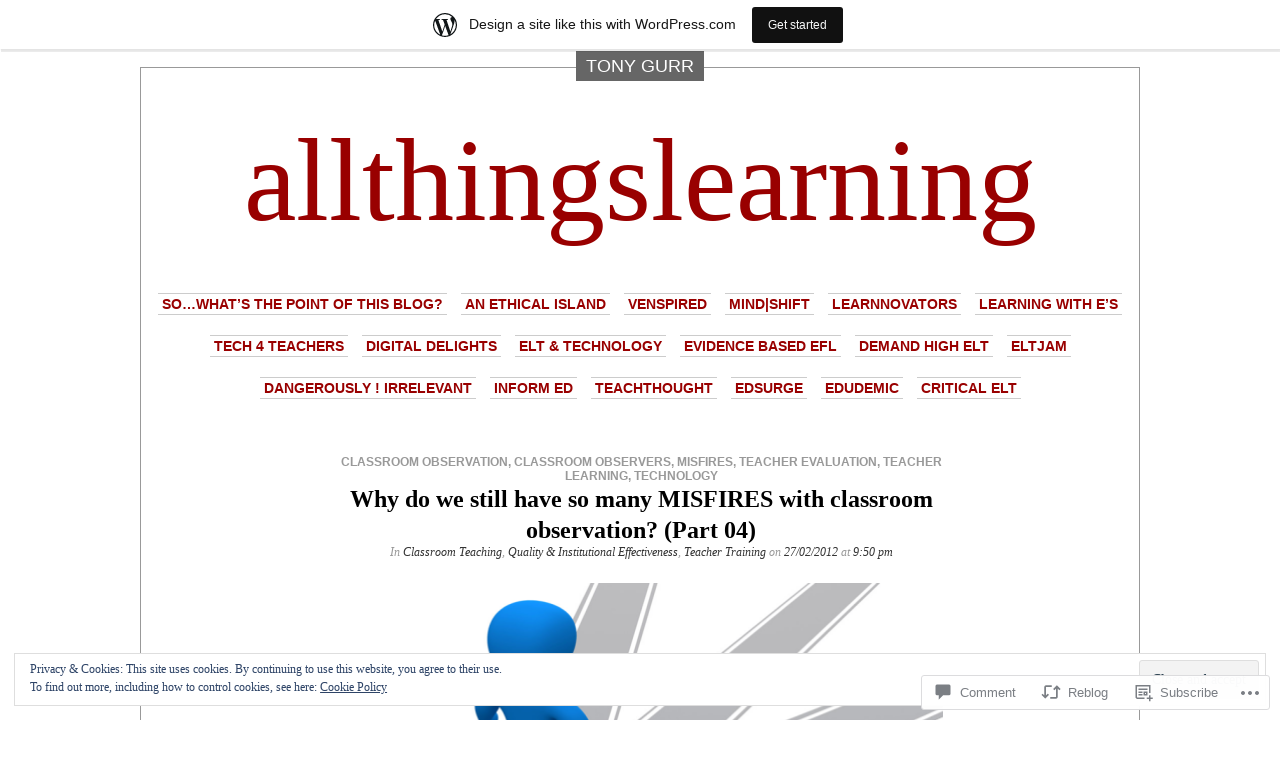

--- FILE ---
content_type: text/html; charset=UTF-8
request_url: https://allthingslearning.wordpress.com/2012/02/27/why-do-we-still-have-so-many-misfires-with-classroom-observation-part-04/
body_size: 34782
content:
<!DOCTYPE html PUBLIC "-//W3C//DTD XHTML 1.0 Transitional//EN" "http://www.w3.org/TR/xhtml1/DTD/xhtml1-transitional.dtd">
<html xmlns="http://www.w3.org/1999/xhtml" lang="en">

<head profile="http://gmpg.org/xfn/11">
<meta http-equiv="Content-Type" content="text/html; charset=UTF-8" />
<title>Why do we still have so many MISFIRES with classroom observation? (Part 04) | allthingslearning</title>
<link rel="pingback" href="https://allthingslearning.wordpress.com/xmlrpc.php" />
	<style type="text/css" media="screen">
			#container h1.sitename {
			font-size: 117.65px;
		}
	</style>
	<meta name='robots' content='max-image-preview:large' />
<link rel='dns-prefetch' href='//s0.wp.com' />
<link rel='dns-prefetch' href='//widgets.wp.com' />
<link rel='dns-prefetch' href='//af.pubmine.com' />
<link rel="alternate" type="application/rss+xml" title="allthingslearning &raquo; Feed" href="https://allthingslearning.wordpress.com/feed/" />
<link rel="alternate" type="application/rss+xml" title="allthingslearning &raquo; Comments Feed" href="https://allthingslearning.wordpress.com/comments/feed/" />
<link rel="alternate" type="application/rss+xml" title="allthingslearning &raquo; Why do we still have so many MISFIRES with classroom observation? (Part&nbsp;04) Comments Feed" href="https://allthingslearning.wordpress.com/2012/02/27/why-do-we-still-have-so-many-misfires-with-classroom-observation-part-04/feed/" />
	<script type="text/javascript">
		/* <![CDATA[ */
		function addLoadEvent(func) {
			var oldonload = window.onload;
			if (typeof window.onload != 'function') {
				window.onload = func;
			} else {
				window.onload = function () {
					oldonload();
					func();
				}
			}
		}
		/* ]]> */
	</script>
	<link crossorigin='anonymous' rel='stylesheet' id='all-css-0-1' href='/_static/??-eJx9jNsKAjEMBX/IGhel4oP4Ld1tKN2mF5qU4t+7K6J4wcdJzgz0oqacBJNAbKpQcz4xdG8dCgO25ZuDR0Wmg2AsZAQZWK6E24l5A78DM0oxU3gwcEsQs220uBXXhlUls3zQvyL5gK/unb7mI2X3FKKpAcUnp0ZTYZm+X1b5Es/DUQ/6sDvp/XwDuKdkPw==&cssminify=yes' type='text/css' media='all' />
<style id='wp-emoji-styles-inline-css'>

	img.wp-smiley, img.emoji {
		display: inline !important;
		border: none !important;
		box-shadow: none !important;
		height: 1em !important;
		width: 1em !important;
		margin: 0 0.07em !important;
		vertical-align: -0.1em !important;
		background: none !important;
		padding: 0 !important;
	}
/*# sourceURL=wp-emoji-styles-inline-css */
</style>
<link crossorigin='anonymous' rel='stylesheet' id='all-css-2-1' href='/wp-content/plugins/gutenberg-core/v22.4.2/build/styles/block-library/style.min.css?m=1769608164i&cssminify=yes' type='text/css' media='all' />
<style id='wp-block-library-inline-css'>
.has-text-align-justify {
	text-align:justify;
}
.has-text-align-justify{text-align:justify;}

/*# sourceURL=wp-block-library-inline-css */
</style><style id='global-styles-inline-css'>
:root{--wp--preset--aspect-ratio--square: 1;--wp--preset--aspect-ratio--4-3: 4/3;--wp--preset--aspect-ratio--3-4: 3/4;--wp--preset--aspect-ratio--3-2: 3/2;--wp--preset--aspect-ratio--2-3: 2/3;--wp--preset--aspect-ratio--16-9: 16/9;--wp--preset--aspect-ratio--9-16: 9/16;--wp--preset--color--black: #000000;--wp--preset--color--cyan-bluish-gray: #abb8c3;--wp--preset--color--white: #ffffff;--wp--preset--color--pale-pink: #f78da7;--wp--preset--color--vivid-red: #cf2e2e;--wp--preset--color--luminous-vivid-orange: #ff6900;--wp--preset--color--luminous-vivid-amber: #fcb900;--wp--preset--color--light-green-cyan: #7bdcb5;--wp--preset--color--vivid-green-cyan: #00d084;--wp--preset--color--pale-cyan-blue: #8ed1fc;--wp--preset--color--vivid-cyan-blue: #0693e3;--wp--preset--color--vivid-purple: #9b51e0;--wp--preset--gradient--vivid-cyan-blue-to-vivid-purple: linear-gradient(135deg,rgb(6,147,227) 0%,rgb(155,81,224) 100%);--wp--preset--gradient--light-green-cyan-to-vivid-green-cyan: linear-gradient(135deg,rgb(122,220,180) 0%,rgb(0,208,130) 100%);--wp--preset--gradient--luminous-vivid-amber-to-luminous-vivid-orange: linear-gradient(135deg,rgb(252,185,0) 0%,rgb(255,105,0) 100%);--wp--preset--gradient--luminous-vivid-orange-to-vivid-red: linear-gradient(135deg,rgb(255,105,0) 0%,rgb(207,46,46) 100%);--wp--preset--gradient--very-light-gray-to-cyan-bluish-gray: linear-gradient(135deg,rgb(238,238,238) 0%,rgb(169,184,195) 100%);--wp--preset--gradient--cool-to-warm-spectrum: linear-gradient(135deg,rgb(74,234,220) 0%,rgb(151,120,209) 20%,rgb(207,42,186) 40%,rgb(238,44,130) 60%,rgb(251,105,98) 80%,rgb(254,248,76) 100%);--wp--preset--gradient--blush-light-purple: linear-gradient(135deg,rgb(255,206,236) 0%,rgb(152,150,240) 100%);--wp--preset--gradient--blush-bordeaux: linear-gradient(135deg,rgb(254,205,165) 0%,rgb(254,45,45) 50%,rgb(107,0,62) 100%);--wp--preset--gradient--luminous-dusk: linear-gradient(135deg,rgb(255,203,112) 0%,rgb(199,81,192) 50%,rgb(65,88,208) 100%);--wp--preset--gradient--pale-ocean: linear-gradient(135deg,rgb(255,245,203) 0%,rgb(182,227,212) 50%,rgb(51,167,181) 100%);--wp--preset--gradient--electric-grass: linear-gradient(135deg,rgb(202,248,128) 0%,rgb(113,206,126) 100%);--wp--preset--gradient--midnight: linear-gradient(135deg,rgb(2,3,129) 0%,rgb(40,116,252) 100%);--wp--preset--font-size--small: 13px;--wp--preset--font-size--medium: 20px;--wp--preset--font-size--large: 36px;--wp--preset--font-size--x-large: 42px;--wp--preset--font-family--albert-sans: 'Albert Sans', sans-serif;--wp--preset--font-family--alegreya: Alegreya, serif;--wp--preset--font-family--arvo: Arvo, serif;--wp--preset--font-family--bodoni-moda: 'Bodoni Moda', serif;--wp--preset--font-family--bricolage-grotesque: 'Bricolage Grotesque', sans-serif;--wp--preset--font-family--cabin: Cabin, sans-serif;--wp--preset--font-family--chivo: Chivo, sans-serif;--wp--preset--font-family--commissioner: Commissioner, sans-serif;--wp--preset--font-family--cormorant: Cormorant, serif;--wp--preset--font-family--courier-prime: 'Courier Prime', monospace;--wp--preset--font-family--crimson-pro: 'Crimson Pro', serif;--wp--preset--font-family--dm-mono: 'DM Mono', monospace;--wp--preset--font-family--dm-sans: 'DM Sans', sans-serif;--wp--preset--font-family--dm-serif-display: 'DM Serif Display', serif;--wp--preset--font-family--domine: Domine, serif;--wp--preset--font-family--eb-garamond: 'EB Garamond', serif;--wp--preset--font-family--epilogue: Epilogue, sans-serif;--wp--preset--font-family--fahkwang: Fahkwang, sans-serif;--wp--preset--font-family--figtree: Figtree, sans-serif;--wp--preset--font-family--fira-sans: 'Fira Sans', sans-serif;--wp--preset--font-family--fjalla-one: 'Fjalla One', sans-serif;--wp--preset--font-family--fraunces: Fraunces, serif;--wp--preset--font-family--gabarito: Gabarito, system-ui;--wp--preset--font-family--ibm-plex-mono: 'IBM Plex Mono', monospace;--wp--preset--font-family--ibm-plex-sans: 'IBM Plex Sans', sans-serif;--wp--preset--font-family--ibarra-real-nova: 'Ibarra Real Nova', serif;--wp--preset--font-family--instrument-serif: 'Instrument Serif', serif;--wp--preset--font-family--inter: Inter, sans-serif;--wp--preset--font-family--josefin-sans: 'Josefin Sans', sans-serif;--wp--preset--font-family--jost: Jost, sans-serif;--wp--preset--font-family--libre-baskerville: 'Libre Baskerville', serif;--wp--preset--font-family--libre-franklin: 'Libre Franklin', sans-serif;--wp--preset--font-family--literata: Literata, serif;--wp--preset--font-family--lora: Lora, serif;--wp--preset--font-family--merriweather: Merriweather, serif;--wp--preset--font-family--montserrat: Montserrat, sans-serif;--wp--preset--font-family--newsreader: Newsreader, serif;--wp--preset--font-family--noto-sans-mono: 'Noto Sans Mono', sans-serif;--wp--preset--font-family--nunito: Nunito, sans-serif;--wp--preset--font-family--open-sans: 'Open Sans', sans-serif;--wp--preset--font-family--overpass: Overpass, sans-serif;--wp--preset--font-family--pt-serif: 'PT Serif', serif;--wp--preset--font-family--petrona: Petrona, serif;--wp--preset--font-family--piazzolla: Piazzolla, serif;--wp--preset--font-family--playfair-display: 'Playfair Display', serif;--wp--preset--font-family--plus-jakarta-sans: 'Plus Jakarta Sans', sans-serif;--wp--preset--font-family--poppins: Poppins, sans-serif;--wp--preset--font-family--raleway: Raleway, sans-serif;--wp--preset--font-family--roboto: Roboto, sans-serif;--wp--preset--font-family--roboto-slab: 'Roboto Slab', serif;--wp--preset--font-family--rubik: Rubik, sans-serif;--wp--preset--font-family--rufina: Rufina, serif;--wp--preset--font-family--sora: Sora, sans-serif;--wp--preset--font-family--source-sans-3: 'Source Sans 3', sans-serif;--wp--preset--font-family--source-serif-4: 'Source Serif 4', serif;--wp--preset--font-family--space-mono: 'Space Mono', monospace;--wp--preset--font-family--syne: Syne, sans-serif;--wp--preset--font-family--texturina: Texturina, serif;--wp--preset--font-family--urbanist: Urbanist, sans-serif;--wp--preset--font-family--work-sans: 'Work Sans', sans-serif;--wp--preset--spacing--20: 0.44rem;--wp--preset--spacing--30: 0.67rem;--wp--preset--spacing--40: 1rem;--wp--preset--spacing--50: 1.5rem;--wp--preset--spacing--60: 2.25rem;--wp--preset--spacing--70: 3.38rem;--wp--preset--spacing--80: 5.06rem;--wp--preset--shadow--natural: 6px 6px 9px rgba(0, 0, 0, 0.2);--wp--preset--shadow--deep: 12px 12px 50px rgba(0, 0, 0, 0.4);--wp--preset--shadow--sharp: 6px 6px 0px rgba(0, 0, 0, 0.2);--wp--preset--shadow--outlined: 6px 6px 0px -3px rgb(255, 255, 255), 6px 6px rgb(0, 0, 0);--wp--preset--shadow--crisp: 6px 6px 0px rgb(0, 0, 0);}:where(body) { margin: 0; }:where(.is-layout-flex){gap: 0.5em;}:where(.is-layout-grid){gap: 0.5em;}body .is-layout-flex{display: flex;}.is-layout-flex{flex-wrap: wrap;align-items: center;}.is-layout-flex > :is(*, div){margin: 0;}body .is-layout-grid{display: grid;}.is-layout-grid > :is(*, div){margin: 0;}body{padding-top: 0px;padding-right: 0px;padding-bottom: 0px;padding-left: 0px;}:root :where(.wp-element-button, .wp-block-button__link){background-color: #32373c;border-width: 0;color: #fff;font-family: inherit;font-size: inherit;font-style: inherit;font-weight: inherit;letter-spacing: inherit;line-height: inherit;padding-top: calc(0.667em + 2px);padding-right: calc(1.333em + 2px);padding-bottom: calc(0.667em + 2px);padding-left: calc(1.333em + 2px);text-decoration: none;text-transform: inherit;}.has-black-color{color: var(--wp--preset--color--black) !important;}.has-cyan-bluish-gray-color{color: var(--wp--preset--color--cyan-bluish-gray) !important;}.has-white-color{color: var(--wp--preset--color--white) !important;}.has-pale-pink-color{color: var(--wp--preset--color--pale-pink) !important;}.has-vivid-red-color{color: var(--wp--preset--color--vivid-red) !important;}.has-luminous-vivid-orange-color{color: var(--wp--preset--color--luminous-vivid-orange) !important;}.has-luminous-vivid-amber-color{color: var(--wp--preset--color--luminous-vivid-amber) !important;}.has-light-green-cyan-color{color: var(--wp--preset--color--light-green-cyan) !important;}.has-vivid-green-cyan-color{color: var(--wp--preset--color--vivid-green-cyan) !important;}.has-pale-cyan-blue-color{color: var(--wp--preset--color--pale-cyan-blue) !important;}.has-vivid-cyan-blue-color{color: var(--wp--preset--color--vivid-cyan-blue) !important;}.has-vivid-purple-color{color: var(--wp--preset--color--vivid-purple) !important;}.has-black-background-color{background-color: var(--wp--preset--color--black) !important;}.has-cyan-bluish-gray-background-color{background-color: var(--wp--preset--color--cyan-bluish-gray) !important;}.has-white-background-color{background-color: var(--wp--preset--color--white) !important;}.has-pale-pink-background-color{background-color: var(--wp--preset--color--pale-pink) !important;}.has-vivid-red-background-color{background-color: var(--wp--preset--color--vivid-red) !important;}.has-luminous-vivid-orange-background-color{background-color: var(--wp--preset--color--luminous-vivid-orange) !important;}.has-luminous-vivid-amber-background-color{background-color: var(--wp--preset--color--luminous-vivid-amber) !important;}.has-light-green-cyan-background-color{background-color: var(--wp--preset--color--light-green-cyan) !important;}.has-vivid-green-cyan-background-color{background-color: var(--wp--preset--color--vivid-green-cyan) !important;}.has-pale-cyan-blue-background-color{background-color: var(--wp--preset--color--pale-cyan-blue) !important;}.has-vivid-cyan-blue-background-color{background-color: var(--wp--preset--color--vivid-cyan-blue) !important;}.has-vivid-purple-background-color{background-color: var(--wp--preset--color--vivid-purple) !important;}.has-black-border-color{border-color: var(--wp--preset--color--black) !important;}.has-cyan-bluish-gray-border-color{border-color: var(--wp--preset--color--cyan-bluish-gray) !important;}.has-white-border-color{border-color: var(--wp--preset--color--white) !important;}.has-pale-pink-border-color{border-color: var(--wp--preset--color--pale-pink) !important;}.has-vivid-red-border-color{border-color: var(--wp--preset--color--vivid-red) !important;}.has-luminous-vivid-orange-border-color{border-color: var(--wp--preset--color--luminous-vivid-orange) !important;}.has-luminous-vivid-amber-border-color{border-color: var(--wp--preset--color--luminous-vivid-amber) !important;}.has-light-green-cyan-border-color{border-color: var(--wp--preset--color--light-green-cyan) !important;}.has-vivid-green-cyan-border-color{border-color: var(--wp--preset--color--vivid-green-cyan) !important;}.has-pale-cyan-blue-border-color{border-color: var(--wp--preset--color--pale-cyan-blue) !important;}.has-vivid-cyan-blue-border-color{border-color: var(--wp--preset--color--vivid-cyan-blue) !important;}.has-vivid-purple-border-color{border-color: var(--wp--preset--color--vivid-purple) !important;}.has-vivid-cyan-blue-to-vivid-purple-gradient-background{background: var(--wp--preset--gradient--vivid-cyan-blue-to-vivid-purple) !important;}.has-light-green-cyan-to-vivid-green-cyan-gradient-background{background: var(--wp--preset--gradient--light-green-cyan-to-vivid-green-cyan) !important;}.has-luminous-vivid-amber-to-luminous-vivid-orange-gradient-background{background: var(--wp--preset--gradient--luminous-vivid-amber-to-luminous-vivid-orange) !important;}.has-luminous-vivid-orange-to-vivid-red-gradient-background{background: var(--wp--preset--gradient--luminous-vivid-orange-to-vivid-red) !important;}.has-very-light-gray-to-cyan-bluish-gray-gradient-background{background: var(--wp--preset--gradient--very-light-gray-to-cyan-bluish-gray) !important;}.has-cool-to-warm-spectrum-gradient-background{background: var(--wp--preset--gradient--cool-to-warm-spectrum) !important;}.has-blush-light-purple-gradient-background{background: var(--wp--preset--gradient--blush-light-purple) !important;}.has-blush-bordeaux-gradient-background{background: var(--wp--preset--gradient--blush-bordeaux) !important;}.has-luminous-dusk-gradient-background{background: var(--wp--preset--gradient--luminous-dusk) !important;}.has-pale-ocean-gradient-background{background: var(--wp--preset--gradient--pale-ocean) !important;}.has-electric-grass-gradient-background{background: var(--wp--preset--gradient--electric-grass) !important;}.has-midnight-gradient-background{background: var(--wp--preset--gradient--midnight) !important;}.has-small-font-size{font-size: var(--wp--preset--font-size--small) !important;}.has-medium-font-size{font-size: var(--wp--preset--font-size--medium) !important;}.has-large-font-size{font-size: var(--wp--preset--font-size--large) !important;}.has-x-large-font-size{font-size: var(--wp--preset--font-size--x-large) !important;}.has-albert-sans-font-family{font-family: var(--wp--preset--font-family--albert-sans) !important;}.has-alegreya-font-family{font-family: var(--wp--preset--font-family--alegreya) !important;}.has-arvo-font-family{font-family: var(--wp--preset--font-family--arvo) !important;}.has-bodoni-moda-font-family{font-family: var(--wp--preset--font-family--bodoni-moda) !important;}.has-bricolage-grotesque-font-family{font-family: var(--wp--preset--font-family--bricolage-grotesque) !important;}.has-cabin-font-family{font-family: var(--wp--preset--font-family--cabin) !important;}.has-chivo-font-family{font-family: var(--wp--preset--font-family--chivo) !important;}.has-commissioner-font-family{font-family: var(--wp--preset--font-family--commissioner) !important;}.has-cormorant-font-family{font-family: var(--wp--preset--font-family--cormorant) !important;}.has-courier-prime-font-family{font-family: var(--wp--preset--font-family--courier-prime) !important;}.has-crimson-pro-font-family{font-family: var(--wp--preset--font-family--crimson-pro) !important;}.has-dm-mono-font-family{font-family: var(--wp--preset--font-family--dm-mono) !important;}.has-dm-sans-font-family{font-family: var(--wp--preset--font-family--dm-sans) !important;}.has-dm-serif-display-font-family{font-family: var(--wp--preset--font-family--dm-serif-display) !important;}.has-domine-font-family{font-family: var(--wp--preset--font-family--domine) !important;}.has-eb-garamond-font-family{font-family: var(--wp--preset--font-family--eb-garamond) !important;}.has-epilogue-font-family{font-family: var(--wp--preset--font-family--epilogue) !important;}.has-fahkwang-font-family{font-family: var(--wp--preset--font-family--fahkwang) !important;}.has-figtree-font-family{font-family: var(--wp--preset--font-family--figtree) !important;}.has-fira-sans-font-family{font-family: var(--wp--preset--font-family--fira-sans) !important;}.has-fjalla-one-font-family{font-family: var(--wp--preset--font-family--fjalla-one) !important;}.has-fraunces-font-family{font-family: var(--wp--preset--font-family--fraunces) !important;}.has-gabarito-font-family{font-family: var(--wp--preset--font-family--gabarito) !important;}.has-ibm-plex-mono-font-family{font-family: var(--wp--preset--font-family--ibm-plex-mono) !important;}.has-ibm-plex-sans-font-family{font-family: var(--wp--preset--font-family--ibm-plex-sans) !important;}.has-ibarra-real-nova-font-family{font-family: var(--wp--preset--font-family--ibarra-real-nova) !important;}.has-instrument-serif-font-family{font-family: var(--wp--preset--font-family--instrument-serif) !important;}.has-inter-font-family{font-family: var(--wp--preset--font-family--inter) !important;}.has-josefin-sans-font-family{font-family: var(--wp--preset--font-family--josefin-sans) !important;}.has-jost-font-family{font-family: var(--wp--preset--font-family--jost) !important;}.has-libre-baskerville-font-family{font-family: var(--wp--preset--font-family--libre-baskerville) !important;}.has-libre-franklin-font-family{font-family: var(--wp--preset--font-family--libre-franklin) !important;}.has-literata-font-family{font-family: var(--wp--preset--font-family--literata) !important;}.has-lora-font-family{font-family: var(--wp--preset--font-family--lora) !important;}.has-merriweather-font-family{font-family: var(--wp--preset--font-family--merriweather) !important;}.has-montserrat-font-family{font-family: var(--wp--preset--font-family--montserrat) !important;}.has-newsreader-font-family{font-family: var(--wp--preset--font-family--newsreader) !important;}.has-noto-sans-mono-font-family{font-family: var(--wp--preset--font-family--noto-sans-mono) !important;}.has-nunito-font-family{font-family: var(--wp--preset--font-family--nunito) !important;}.has-open-sans-font-family{font-family: var(--wp--preset--font-family--open-sans) !important;}.has-overpass-font-family{font-family: var(--wp--preset--font-family--overpass) !important;}.has-pt-serif-font-family{font-family: var(--wp--preset--font-family--pt-serif) !important;}.has-petrona-font-family{font-family: var(--wp--preset--font-family--petrona) !important;}.has-piazzolla-font-family{font-family: var(--wp--preset--font-family--piazzolla) !important;}.has-playfair-display-font-family{font-family: var(--wp--preset--font-family--playfair-display) !important;}.has-plus-jakarta-sans-font-family{font-family: var(--wp--preset--font-family--plus-jakarta-sans) !important;}.has-poppins-font-family{font-family: var(--wp--preset--font-family--poppins) !important;}.has-raleway-font-family{font-family: var(--wp--preset--font-family--raleway) !important;}.has-roboto-font-family{font-family: var(--wp--preset--font-family--roboto) !important;}.has-roboto-slab-font-family{font-family: var(--wp--preset--font-family--roboto-slab) !important;}.has-rubik-font-family{font-family: var(--wp--preset--font-family--rubik) !important;}.has-rufina-font-family{font-family: var(--wp--preset--font-family--rufina) !important;}.has-sora-font-family{font-family: var(--wp--preset--font-family--sora) !important;}.has-source-sans-3-font-family{font-family: var(--wp--preset--font-family--source-sans-3) !important;}.has-source-serif-4-font-family{font-family: var(--wp--preset--font-family--source-serif-4) !important;}.has-space-mono-font-family{font-family: var(--wp--preset--font-family--space-mono) !important;}.has-syne-font-family{font-family: var(--wp--preset--font-family--syne) !important;}.has-texturina-font-family{font-family: var(--wp--preset--font-family--texturina) !important;}.has-urbanist-font-family{font-family: var(--wp--preset--font-family--urbanist) !important;}.has-work-sans-font-family{font-family: var(--wp--preset--font-family--work-sans) !important;}
/*# sourceURL=global-styles-inline-css */
</style>

<style id='classic-theme-styles-inline-css'>
.wp-block-button__link{background-color:#32373c;border-radius:9999px;box-shadow:none;color:#fff;font-size:1.125em;padding:calc(.667em + 2px) calc(1.333em + 2px);text-decoration:none}.wp-block-file__button{background:#32373c;color:#fff}.wp-block-accordion-heading{margin:0}.wp-block-accordion-heading__toggle{background-color:inherit!important;color:inherit!important}.wp-block-accordion-heading__toggle:not(:focus-visible){outline:none}.wp-block-accordion-heading__toggle:focus,.wp-block-accordion-heading__toggle:hover{background-color:inherit!important;border:none;box-shadow:none;color:inherit;padding:var(--wp--preset--spacing--20,1em) 0;text-decoration:none}.wp-block-accordion-heading__toggle:focus-visible{outline:auto;outline-offset:0}
/*# sourceURL=/wp-content/plugins/gutenberg-core/v22.4.2/build/styles/block-library/classic.min.css */
</style>
<link crossorigin='anonymous' rel='stylesheet' id='all-css-4-1' href='/_static/??-eJx9jksOwjAMRC9EsEAtnwXiKCgfC1LqJIqd9vq4qtgAYmPJM/PsgbkYn5NgEqBmytjuMTH4XFF1KlZAE4QhWhyRNLb1zBv4jc1FGeNcqchsdFJsZOShIP/jBpRi/dOotJ5YDeCW3t5twhRyBdskkxWJ/osCrh5ci2OACavTzyoulflzX7pc6bI7Hk777tx1/fACNXxjkA==&cssminify=yes' type='text/css' media='all' />
<link rel='stylesheet' id='verbum-gutenberg-css-css' href='https://widgets.wp.com/verbum-block-editor/block-editor.css?ver=1738686361' media='all' />
<link crossorigin='anonymous' rel='stylesheet' id='all-css-6-1' href='/wp-content/themes/pub/depo-masthead/style.css?m=1756391220i&cssminify=yes' type='text/css' media='all' />
<link crossorigin='anonymous' rel='stylesheet' id='all-css-8-1' href='/_static/??-eJzTLy/QTc7PK0nNK9HPLdUtyClNz8wr1i9KTcrJTwcy0/WTi5G5ekCujj52Temp+bo5+cmJJZn5eSgc3bScxMwikFb7XFtDE1NLExMLc0OTLACohS2q&cssminify=yes' type='text/css' media='all' />
<link crossorigin='anonymous' rel='stylesheet' id='print-css-9-1' href='/wp-content/mu-plugins/global-print/global-print.css?m=1465851035i&cssminify=yes' type='text/css' media='print' />
<style id='jetpack-global-styles-frontend-style-inline-css'>
:root { --font-headings: unset; --font-base: unset; --font-headings-default: -apple-system,BlinkMacSystemFont,"Segoe UI",Roboto,Oxygen-Sans,Ubuntu,Cantarell,"Helvetica Neue",sans-serif; --font-base-default: -apple-system,BlinkMacSystemFont,"Segoe UI",Roboto,Oxygen-Sans,Ubuntu,Cantarell,"Helvetica Neue",sans-serif;}
/*# sourceURL=jetpack-global-styles-frontend-style-inline-css */
</style>
<link crossorigin='anonymous' rel='stylesheet' id='all-css-12-1' href='/_static/??-eJyNjcsKAjEMRX/IGtQZBxfip0hMS9sxTYppGfx7H7gRN+7ugcs5sFRHKi1Ig9Jd5R6zGMyhVaTrh8G6QFHfORhYwlvw6P39PbPENZmt4G/ROQuBKWVkxxrVvuBH1lIoz2waILJekF+HUzlupnG3nQ77YZwfuRJIaQ==&cssminify=yes' type='text/css' media='all' />
<script type="text/javascript" id="jetpack_related-posts-js-extra">
/* <![CDATA[ */
var related_posts_js_options = {"post_heading":"h4"};
//# sourceURL=jetpack_related-posts-js-extra
/* ]]> */
</script>
<script type="text/javascript" id="wpcom-actionbar-placeholder-js-extra">
/* <![CDATA[ */
var actionbardata = {"siteID":"20078766","postID":"3294","siteURL":"https://allthingslearning.wordpress.com","xhrURL":"https://allthingslearning.wordpress.com/wp-admin/admin-ajax.php","nonce":"568a300120","isLoggedIn":"","statusMessage":"","subsEmailDefault":"instantly","proxyScriptUrl":"https://s0.wp.com/wp-content/js/wpcom-proxy-request.js?m=1513050504i&amp;ver=20211021","shortlink":"https://wp.me/p1mfp4-R8","i18n":{"followedText":"New posts from this site will now appear in your \u003Ca href=\"https://wordpress.com/reader\"\u003EReader\u003C/a\u003E","foldBar":"Collapse this bar","unfoldBar":"Expand this bar","shortLinkCopied":"Shortlink copied to clipboard."}};
//# sourceURL=wpcom-actionbar-placeholder-js-extra
/* ]]> */
</script>
<script type="text/javascript" id="jetpack-mu-wpcom-settings-js-before">
/* <![CDATA[ */
var JETPACK_MU_WPCOM_SETTINGS = {"assetsUrl":"https://s0.wp.com/wp-content/mu-plugins/jetpack-mu-wpcom-plugin/sun/jetpack_vendor/automattic/jetpack-mu-wpcom/src/build/"};
//# sourceURL=jetpack-mu-wpcom-settings-js-before
/* ]]> */
</script>
<script crossorigin='anonymous' type='text/javascript'  src='/_static/??-eJx1T9sOwiAM/SFrncniXoyfYhiQCXKpFJz+vZhNM40+nZz2XFocCWQMWYeMvgC5MpjAaHUmIc8zRy4BjyZI7ItxCpN2ImsFFDnzJ1t7E9aWV7jItVXjMlCKt/trV8NcUZqfS3spOt1nWAb8FYE3Q6qlv9rySftqodKj0hTBC64joZBlMlTvnfDb1rs4vN8fY1JCMUgnmKd+6Qmv2ydAiAEGRalGHPy+2bXtpml2XWcfIU17rg=='></script>
<script type="text/javascript" id="rlt-proxy-js-after">
/* <![CDATA[ */
	rltInitialize( {"token":null,"iframeOrigins":["https:\/\/widgets.wp.com"]} );
//# sourceURL=rlt-proxy-js-after
/* ]]> */
</script>
<link rel="EditURI" type="application/rsd+xml" title="RSD" href="https://allthingslearning.wordpress.com/xmlrpc.php?rsd" />
<meta name="generator" content="WordPress.com" />
<link rel="canonical" href="https://allthingslearning.wordpress.com/2012/02/27/why-do-we-still-have-so-many-misfires-with-classroom-observation-part-04/" />
<link rel='shortlink' href='https://wp.me/p1mfp4-R8' />
<link rel="alternate" type="application/json+oembed" href="https://public-api.wordpress.com/oembed/?format=json&amp;url=https%3A%2F%2Fallthingslearning.wordpress.com%2F2012%2F02%2F27%2Fwhy-do-we-still-have-so-many-misfires-with-classroom-observation-part-04%2F&amp;for=wpcom-auto-discovery" /><link rel="alternate" type="application/xml+oembed" href="https://public-api.wordpress.com/oembed/?format=xml&amp;url=https%3A%2F%2Fallthingslearning.wordpress.com%2F2012%2F02%2F27%2Fwhy-do-we-still-have-so-many-misfires-with-classroom-observation-part-04%2F&amp;for=wpcom-auto-discovery" />
<!-- Jetpack Open Graph Tags -->
<meta property="og:type" content="article" />
<meta property="og:title" content="Why do we still have so many MISFIRES with classroom observation? (Part 04)" />
<meta property="og:url" content="https://allthingslearning.wordpress.com/2012/02/27/why-do-we-still-have-so-many-misfires-with-classroom-observation-part-04/" />
<meta property="og:description" content="&nbsp; Sound advice…from Jedi Master Covey, there. Maybe, I should have thought about that before I started to re-vamp this “little mini-series”! Actually, I&#8217;m having a lot of &#8220;fun&amp;#822…" />
<meta property="article:published_time" content="2012-02-27T18:50:06+00:00" />
<meta property="article:modified_time" content="2012-02-27T19:29:02+00:00" />
<meta property="og:site_name" content="allthingslearning" />
<meta property="og:image" content="https://allthingslearning.wordpress.com/wp-content/uploads/2012/02/end-in-mind.png" />
<meta property="og:image:width" content="604" />
<meta property="og:image:height" content="397" />
<meta property="og:image:alt" content="" />
<meta property="og:locale" content="en_US" />
<meta property="fb:app_id" content="249643311490" />
<meta property="article:publisher" content="https://www.facebook.com/WordPresscom" />
<meta name="twitter:creator" content="@tonygurr" />
<meta name="twitter:site" content="@tonygurr" />
<meta name="twitter:text:title" content="Why do we still have so many MISFIRES with classroom observation? (Part&nbsp;04)" />
<meta name="twitter:image" content="https://allthingslearning.wordpress.com/wp-content/uploads/2012/02/end-in-mind.png?w=640" />
<meta name="twitter:card" content="summary_large_image" />

<!-- End Jetpack Open Graph Tags -->
<link rel="shortcut icon" type="image/x-icon" href="https://s0.wp.com/i/favicon.ico?m=1713425267i" sizes="16x16 24x24 32x32 48x48" />
<link rel="icon" type="image/x-icon" href="https://s0.wp.com/i/favicon.ico?m=1713425267i" sizes="16x16 24x24 32x32 48x48" />
<link rel="apple-touch-icon" href="https://s0.wp.com/i/webclip.png?m=1713868326i" />
<link rel='openid.server' href='https://allthingslearning.wordpress.com/?openidserver=1' />
<link rel='openid.delegate' href='https://allthingslearning.wordpress.com/' />
<link rel="search" type="application/opensearchdescription+xml" href="https://allthingslearning.wordpress.com/osd.xml" title="allthingslearning" />
<link rel="search" type="application/opensearchdescription+xml" href="https://s1.wp.com/opensearch.xml" title="WordPress.com" />
		<style id="wpcom-hotfix-masterbar-style">
			@media screen and (min-width: 783px) {
				#wpadminbar .quicklinks li#wp-admin-bar-my-account.with-avatar > a img {
					margin-top: 5px;
				}
			}
		</style>
		<meta name="description" content="&nbsp; Sound advice…from Jedi Master Covey, there. Maybe, I should have thought about that before I started to re-vamp this “little mini-series”! Actually, I&#039;m having a lot of &quot;fun&quot; writing this up - those notes have been sitting on my desktop for far, far too long! And, besides...I have a few minutes to kill... I&hellip;" />
<script type="text/javascript">
/* <![CDATA[ */
var wa_client = {}; wa_client.cmd = []; wa_client.config = { 'blog_id': 20078766, 'blog_language': 'en', 'is_wordads': false, 'hosting_type': 0, 'afp_account_id': null, 'afp_host_id': 5038568878849053, 'theme': 'pub/depo-masthead', '_': { 'title': 'Advertisement', 'privacy_settings': 'Privacy Settings' }, 'formats': [ 'inline', 'belowpost', 'bottom_sticky', 'sidebar_sticky_right', 'sidebar', 'gutenberg_rectangle', 'gutenberg_leaderboard', 'gutenberg_mobile_leaderboard', 'gutenberg_skyscraper' ] };
/* ]]> */
</script>
		<script type="text/javascript">

			window.doNotSellCallback = function() {

				var linkElements = [
					'a[href="https://wordpress.com/?ref=footer_blog"]',
					'a[href="https://wordpress.com/?ref=footer_website"]',
					'a[href="https://wordpress.com/?ref=vertical_footer"]',
					'a[href^="https://wordpress.com/?ref=footer_segment_"]',
				].join(',');

				var dnsLink = document.createElement( 'a' );
				dnsLink.href = 'https://wordpress.com/advertising-program-optout/';
				dnsLink.classList.add( 'do-not-sell-link' );
				dnsLink.rel = 'nofollow';
				dnsLink.style.marginLeft = '0.5em';
				dnsLink.textContent = 'Do Not Sell or Share My Personal Information';

				var creditLinks = document.querySelectorAll( linkElements );

				if ( 0 === creditLinks.length ) {
					return false;
				}

				Array.prototype.forEach.call( creditLinks, function( el ) {
					el.insertAdjacentElement( 'afterend', dnsLink );
				});

				return true;
			};

		</script>
		<script type="text/javascript">
	window.google_analytics_uacct = "UA-52447-2";
</script>

<script type="text/javascript">
	var _gaq = _gaq || [];
	_gaq.push(['_setAccount', 'UA-52447-2']);
	_gaq.push(['_gat._anonymizeIp']);
	_gaq.push(['_setDomainName', 'wordpress.com']);
	_gaq.push(['_initData']);
	_gaq.push(['_trackPageview']);

	(function() {
		var ga = document.createElement('script'); ga.type = 'text/javascript'; ga.async = true;
		ga.src = ('https:' == document.location.protocol ? 'https://ssl' : 'http://www') + '.google-analytics.com/ga.js';
		(document.getElementsByTagName('head')[0] || document.getElementsByTagName('body')[0]).appendChild(ga);
	})();
</script>
<link crossorigin='anonymous' rel='stylesheet' id='all-css-2-3' href='/_static/??-eJydj9sKwkAMRH/INtQL6oP4KdKmoaTd3YQmy+LfW/ECvqlvc4bhwEDRCiU5JYeYKw154GQwkmuL05PBcoILJ4QuCE4GVlhprtFsBV8LovQ5kAG2s2Sj8N68ij99hfuB3MBFKxVbkvk10I+2x73MoV+wM5xZnWXZflAdOd3F53hq9rvN8dBsm/V4Az0yeyk=&cssminify=yes' type='text/css' media='all' />
</head>
<body class="wp-singular post-template-default single single-post postid-3294 single-format-standard wp-theme-pubdepo-masthead customizer-styles-applied jetpack-reblog-enabled has-marketing-bar has-marketing-bar-theme-depo-masthead">
<div id="page">

<h1 class="name"><a href="https://allthingslearning.wordpress.com/" title="&#8230;it&#039;s what we humans were imagineered for&#8230;"><span>
Tony Gurr</span></a></h1>

<div id="container">
	<div class="sleeve">

		<div id="header">
			<h1 class="sitename">
			<a href="https://allthingslearning.wordpress.com" title="&#8230;it&#039;s what we humans were imagineered for&#8230;">			allthingslearning			</a>			</h1>

			<div id="menu">
				<ul id="menu-blogs-than-learn-me" class="menu"><li id="menu-item-67" class="menu-item menu-item-type-post_type menu-item-object-page menu-item-67"><a href="https://allthingslearning.wordpress.com/about/">So&#8230;What&#8217;s the POINT of THIS BLOG?</a></li>
<li id="menu-item-3050" class="menu-item menu-item-type-custom menu-item-object-custom menu-item-3050"><a href="http://anethicalisland.wordpress.com/">An Ethical Island</a></li>
<li id="menu-item-3043" class="menu-item menu-item-type-custom menu-item-object-custom menu-item-3043"><a href="http://venspired.com/">Venspired</a></li>
<li id="menu-item-3042" class="menu-item menu-item-type-custom menu-item-object-custom menu-item-3042"><a href="http://blogs.kqed.org/mindshift/">Mind|Shift</a></li>
<li id="menu-item-18" class="menu-item menu-item-type-custom menu-item-object-custom menu-item-18"><a href="http://learnnovators.com/blog/">LEARNnovators</a></li>
<li id="menu-item-1689" class="menu-item menu-item-type-custom menu-item-object-custom menu-item-1689"><a href="http://steve-wheeler.blogspot.com/">Learning with E&#8217;s</a></li>
<li id="menu-item-3051" class="menu-item menu-item-type-custom menu-item-object-custom menu-item-3051"><a href="http://www.freetech4teachers.com/">Tech 4 Teachers</a></li>
<li id="menu-item-7248" class="menu-item menu-item-type-custom menu-item-object-custom menu-item-7248"><a href="http://www.scoop.it/t/digital-delights">Digital Delights</a></li>
<li id="menu-item-7249" class="menu-item menu-item-type-custom menu-item-object-custom menu-item-7249"><a href="http://www.eltplustech.com/">ELT &amp; Technology</a></li>
<li id="menu-item-3040" class="menu-item menu-item-type-custom menu-item-object-custom menu-item-3040"><a href="http://malingual.blogspot.co.uk/">Evidence Based EFL</a></li>
<li id="menu-item-7252" class="menu-item menu-item-type-custom menu-item-object-custom menu-item-7252"><a href="http://demandhighelt.wordpress.com/">Demand High ELT</a></li>
<li id="menu-item-3048" class="menu-item menu-item-type-custom menu-item-object-custom menu-item-3048"><a href="http://www.eltjam.com/what-is-eltjam/">eltjam</a></li>
<li id="menu-item-3044" class="menu-item menu-item-type-custom menu-item-object-custom menu-item-3044"><a href="http://dangerouslyirrelevant.org/">dangerously ! irrelevant</a></li>
<li id="menu-item-3045" class="menu-item menu-item-type-custom menu-item-object-custom menu-item-3045"><a href="http://www.opencolleges.edu.au/informed/">inform ED</a></li>
<li id="menu-item-3046" class="menu-item menu-item-type-custom menu-item-object-custom menu-item-3046"><a href="http://www.teachthought.com/">TeachThought</a></li>
<li id="menu-item-3047" class="menu-item menu-item-type-custom menu-item-object-custom menu-item-3047"><a href="https://www.edsurge.com/">edSurge</a></li>
<li id="menu-item-2148" class="menu-item menu-item-type-custom menu-item-object-custom menu-item-2148"><a href="http://www.edudemic.com/">edudemic</a></li>
<li id="menu-item-139" class="menu-item menu-item-type-custom menu-item-object-custom menu-item-139"><a href="https://criticalelt.wordpress.com/">Critical ELT</a></li>
</ul>			</div>

		</div>

		<div id="content" class="group">

	
					<div class="post-3294 post type-post status-publish format-standard hentry category-classroom-teaching category-quality-institutional-effectiveness category-teacher-training tag-classroom-observation tag-classroom-observers tag-misfires tag-teacher-evaluation tag-teacher-learning tag-technology" id="post-3294">
						<p class="postmetadata"><a href="https://allthingslearning.wordpress.com/tag/classroom-observation/" rel="tag">classroom observation</a>, <a href="https://allthingslearning.wordpress.com/tag/classroom-observers/" rel="tag">classroom observers</a>, <a href="https://allthingslearning.wordpress.com/tag/misfires/" rel="tag">misfires</a>, <a href="https://allthingslearning.wordpress.com/tag/teacher-evaluation/" rel="tag">teacher evaluation</a>, <a href="https://allthingslearning.wordpress.com/tag/teacher-learning/" rel="tag">teacher learning</a>, <a href="https://allthingslearning.wordpress.com/tag/technology/" rel="tag">Technology</a><br /></p>
						<h2>Why do we still have so many MISFIRES with classroom observation? (Part&nbsp;04)</h2>
						<small>In <a href="https://allthingslearning.wordpress.com/category/classroom-teaching/" rel="category tag">Classroom Teaching</a>, <a href="https://allthingslearning.wordpress.com/category/quality-institutional-effectiveness/" rel="category tag">Quality &amp; Institutional Effectiveness</a>, <a href="https://allthingslearning.wordpress.com/category/teacher-training/" rel="category tag">Teacher Training</a> on <strong>27/02/2012</strong> at <strong>9:50 pm</strong></small>

						<div class="entry">
							<p><a href="https://allthingslearning.wordpress.com/wp-content/uploads/2012/02/end-in-mind.png"><img data-attachment-id="3291" data-permalink="https://allthingslearning.wordpress.com/2012/02/27/why-do-we-still-have-so-many-misfires-with-classroom-observation-part-04/end-in-mind/" data-orig-file="https://allthingslearning.wordpress.com/wp-content/uploads/2012/02/end-in-mind.png" data-orig-size="947,624" data-comments-opened="1" data-image-meta="{&quot;aperture&quot;:&quot;0&quot;,&quot;credit&quot;:&quot;&quot;,&quot;camera&quot;:&quot;&quot;,&quot;caption&quot;:&quot;&quot;,&quot;created_timestamp&quot;:&quot;0&quot;,&quot;copyright&quot;:&quot;&quot;,&quot;focal_length&quot;:&quot;0&quot;,&quot;iso&quot;:&quot;0&quot;,&quot;shutter_speed&quot;:&quot;0&quot;,&quot;title&quot;:&quot;&quot;}" data-image-title="End in mind" data-image-description="" data-image-caption="" data-medium-file="https://allthingslearning.wordpress.com/wp-content/uploads/2012/02/end-in-mind.png?w=300" data-large-file="https://allthingslearning.wordpress.com/wp-content/uploads/2012/02/end-in-mind.png?w=604" class="aligncenter size-full wp-image-3291" title="End in mind" src="https://allthingslearning.wordpress.com/wp-content/uploads/2012/02/end-in-mind.png?w=604&#038;h=397" alt="" width="604" height="397" srcset="https://allthingslearning.wordpress.com/wp-content/uploads/2012/02/end-in-mind.png?w=604&amp;h=398 604w, https://allthingslearning.wordpress.com/wp-content/uploads/2012/02/end-in-mind.png?w=150&amp;h=99 150w, https://allthingslearning.wordpress.com/wp-content/uploads/2012/02/end-in-mind.png?w=300&amp;h=198 300w, https://allthingslearning.wordpress.com/wp-content/uploads/2012/02/end-in-mind.png?w=768&amp;h=506 768w, https://allthingslearning.wordpress.com/wp-content/uploads/2012/02/end-in-mind.png 947w" sizes="(max-width: 604px) 100vw, 604px" /></a></p>
<p>&nbsp;</p>
<p style="text-align:center;"><strong>Sound advice…from <em><a href="https://www.stephencovey.com/">Jedi Master Covey</a></em>, there.</strong></p>
<p style="text-align:center;">
<p>M<em>aybe, I should have thought about that before I started to re-vamp this “little mini-series”</em>!</p>
<p>Actually, I&#8217;m having a lot of &#8220;fun&#8221; writing this up &#8211; <em>those notes have been sitting on my desktop for far, far too long! And, besides&#8230;I have a few minutes to kill&#8230;</em></p>
<p>I did a <em>quick calculation</em> the other day and worked out that around <strong><em>85,000,000 human beings</em></strong> (<em>and my dog, Dexter</em>) had “read” <strong><a href="http://en.wikipedia.org/wiki/The_Seven_Habits_of_Highly_Effective_People">The 7 Habits</a></strong> (<em>in one form or another</em>)!</p>
<p>So, <em>why-oh-why</em> do so many people in education still think that the best way to kick off a classroom observation programme is with <em><strong>a ticky-box “checklist”</strong></em> – <em>and probably a checklist that has been “lifted” from somewhere</em>?</p>
<p style="text-align:center;"><strong>But, I think we’ve all got that by now. Yes?</strong></p>
<p style="text-align:center;">
<p>Other (<em>far smarter</em>) individuals (and institutions) begin by thinking through the various components of an <strong><em>observation cycle</em></strong> – <em>and usually come up with something like this</em>:</p>
<p><a href="https://allthingslearning.wordpress.com/wp-content/uploads/2012/02/observation-cycle-sample-01.png"><img data-attachment-id="3292" data-permalink="https://allthingslearning.wordpress.com/2012/02/27/why-do-we-still-have-so-many-misfires-with-classroom-observation-part-04/observation-cycle-sample-01/" data-orig-file="https://allthingslearning.wordpress.com/wp-content/uploads/2012/02/observation-cycle-sample-01.png" data-orig-size="818,696" data-comments-opened="1" data-image-meta="{&quot;aperture&quot;:&quot;0&quot;,&quot;credit&quot;:&quot;&quot;,&quot;camera&quot;:&quot;&quot;,&quot;caption&quot;:&quot;&quot;,&quot;created_timestamp&quot;:&quot;0&quot;,&quot;copyright&quot;:&quot;&quot;,&quot;focal_length&quot;:&quot;0&quot;,&quot;iso&quot;:&quot;0&quot;,&quot;shutter_speed&quot;:&quot;0&quot;,&quot;title&quot;:&quot;&quot;}" data-image-title="OBSERVATION Cycle (sample 01)" data-image-description="" data-image-caption="" data-medium-file="https://allthingslearning.wordpress.com/wp-content/uploads/2012/02/observation-cycle-sample-01.png?w=300" data-large-file="https://allthingslearning.wordpress.com/wp-content/uploads/2012/02/observation-cycle-sample-01.png?w=604" class="aligncenter size-full wp-image-3292" title="OBSERVATION Cycle (sample 01)" src="https://allthingslearning.wordpress.com/wp-content/uploads/2012/02/observation-cycle-sample-01.png?w=604&#038;h=513" alt="" width="604" height="513" srcset="https://allthingslearning.wordpress.com/wp-content/uploads/2012/02/observation-cycle-sample-01.png?w=604&amp;h=514 604w, https://allthingslearning.wordpress.com/wp-content/uploads/2012/02/observation-cycle-sample-01.png?w=150&amp;h=128 150w, https://allthingslearning.wordpress.com/wp-content/uploads/2012/02/observation-cycle-sample-01.png?w=300&amp;h=255 300w, https://allthingslearning.wordpress.com/wp-content/uploads/2012/02/observation-cycle-sample-01.png?w=768&amp;h=653 768w, https://allthingslearning.wordpress.com/wp-content/uploads/2012/02/observation-cycle-sample-01.png 818w" sizes="(max-width: 604px) 100vw, 604px" /></a></p>
<p>To be sure, this type of observation cycle seems to work better than most. <strong><em><a href="https://allthingslearning.wordpress.com/2011/03/13/to-lesson-plan-or-not-to-lesson-planthat-is-the-question/">Lesson planning</a></em></strong> is a great way to get both observee and observer get on the “same page” – and a <strong><em>pre-conference</em></strong> helps both parties get clear on aims and goals, as well as deal with any potential “misunderstandings”. We all know that a solid form of <strong><em>data-collection</em></strong> is a good idea (<em>and not only checklists</em>) – as is a bit of <strong><em>time to go over that data</em></strong> and “work out” what it all might mean. The <strong><em>post-conference</em></strong> allows the observer and observee to “reflect” and share insights – and (hopefully) agree <strong><em>a plan of action</em></strong>!</p>
<p style="text-align:center;"><strong>Brilliant – let’s get to it!</strong></p>
<p style="text-align:center;">
<p>Sounds like even our &#8220;<em>best and brighest&#8221;</em> might be setting themselves up for a bit of:</p>
<p><a href="https://allthingslearning.wordpress.com/wp-content/uploads/2012/02/ready-fire-aim-whoops.png"><img data-attachment-id="3293" data-permalink="https://allthingslearning.wordpress.com/2012/02/27/why-do-we-still-have-so-many-misfires-with-classroom-observation-part-04/ready-fire-aim-whoops/" data-orig-file="https://allthingslearning.wordpress.com/wp-content/uploads/2012/02/ready-fire-aim-whoops.png" data-orig-size="937,514" data-comments-opened="1" data-image-meta="{&quot;aperture&quot;:&quot;0&quot;,&quot;credit&quot;:&quot;&quot;,&quot;camera&quot;:&quot;&quot;,&quot;caption&quot;:&quot;&quot;,&quot;created_timestamp&quot;:&quot;0&quot;,&quot;copyright&quot;:&quot;&quot;,&quot;focal_length&quot;:&quot;0&quot;,&quot;iso&quot;:&quot;0&quot;,&quot;shutter_speed&quot;:&quot;0&quot;,&quot;title&quot;:&quot;&quot;}" data-image-title="Ready Fire Aim (Whoops)" data-image-description="" data-image-caption="" data-medium-file="https://allthingslearning.wordpress.com/wp-content/uploads/2012/02/ready-fire-aim-whoops.png?w=300" data-large-file="https://allthingslearning.wordpress.com/wp-content/uploads/2012/02/ready-fire-aim-whoops.png?w=604" class="aligncenter size-full wp-image-3293" title="Ready Fire Aim (Whoops)" src="https://allthingslearning.wordpress.com/wp-content/uploads/2012/02/ready-fire-aim-whoops.png?w=604&#038;h=331" alt="" width="604" height="331" srcset="https://allthingslearning.wordpress.com/wp-content/uploads/2012/02/ready-fire-aim-whoops.png?w=604&amp;h=331 604w, https://allthingslearning.wordpress.com/wp-content/uploads/2012/02/ready-fire-aim-whoops.png?w=150&amp;h=82 150w, https://allthingslearning.wordpress.com/wp-content/uploads/2012/02/ready-fire-aim-whoops.png?w=300&amp;h=165 300w, https://allthingslearning.wordpress.com/wp-content/uploads/2012/02/ready-fire-aim-whoops.png?w=768&amp;h=421 768w, https://allthingslearning.wordpress.com/wp-content/uploads/2012/02/ready-fire-aim-whoops.png 937w" sizes="(max-width: 604px) 100vw, 604px" /></a></p>
<p>If such a cycle were introduced in the type of <em><strong>“top-down” manner</strong> </em>we noted earlier, we&#8217;d probably soon see that we get hit with a wide range of  school stakeholders asking questions like:</p>
<blockquote>
<ul>
<li><em>Do we need all these components?</em></li>
<li><em>Can we “do” all these components in terms of logistics?</em></li>
<li><em>What are the “rules of the game” for all the components?</em></li>
<li><em>Can our observers “do” all these things? (BTW – who the hell are they?)</em></li>
<li><em>What exactly are we observing (quick – get that checklist out)?</em></li>
<li><em>What documentation to we need to support all the components?</em></li>
<li><em>Who are we observing – when, how often, why?</em><em> </em></li>
</ul>
<ul>
<li><em>What? A bloody lesson plan!</em></li>
<li><em>A pre-conference? A post-conference? Have you seen my schedule this semester!</em></li>
<li><em>Her? She’s only been teaching for 7 years – I’ve got 20 under me belt!</em><em> </em></li>
</ul>
<ul>
<li><em>What are we doing all this for, again?</em></li>
</ul>
</blockquote>
<p style="text-align:center;"><strong>And, you know what? They&#8217;d be right&#8221;&#8230;</strong></p>
<p style="text-align:center;">
<p>Now, I’m sure if <strong><em>Jedi Master Covey</em></strong> was an <em>educator-cum-administrator</em>, he would have surfed the web to find more on the <strong><em>ABC’s of Classroom Observation </em></strong>(<em>or come up with his own</em>):</p>
<p><a href="https://allthingslearning.wordpress.com/wp-content/uploads/2012/02/abcs-of-observation.png"><img data-attachment-id="3273" data-permalink="https://allthingslearning.wordpress.com/2012/02/27/why-do-we-still-have-so-many-misfires-with-classroom-observation-part-03/abcs-of-observation/" data-orig-file="https://allthingslearning.wordpress.com/wp-content/uploads/2012/02/abcs-of-observation.png" data-orig-size="960,720" data-comments-opened="1" data-image-meta="{&quot;aperture&quot;:&quot;0&quot;,&quot;credit&quot;:&quot;&quot;,&quot;camera&quot;:&quot;&quot;,&quot;caption&quot;:&quot;&quot;,&quot;created_timestamp&quot;:&quot;0&quot;,&quot;copyright&quot;:&quot;&quot;,&quot;focal_length&quot;:&quot;0&quot;,&quot;iso&quot;:&quot;0&quot;,&quot;shutter_speed&quot;:&quot;0&quot;,&quot;title&quot;:&quot;&quot;}" data-image-title="ABCs of OBSERVATION" data-image-description="" data-image-caption="" data-medium-file="https://allthingslearning.wordpress.com/wp-content/uploads/2012/02/abcs-of-observation.png?w=300" data-large-file="https://allthingslearning.wordpress.com/wp-content/uploads/2012/02/abcs-of-observation.png?w=604" loading="lazy" class="aligncenter size-full wp-image-3273" title="ABCs of OBSERVATION" src="https://allthingslearning.wordpress.com/wp-content/uploads/2012/02/abcs-of-observation.png?w=604&#038;h=453" alt="" width="604" height="453" srcset="https://allthingslearning.wordpress.com/wp-content/uploads/2012/02/abcs-of-observation.png?w=604&amp;h=453 604w, https://allthingslearning.wordpress.com/wp-content/uploads/2012/02/abcs-of-observation.png?w=150&amp;h=113 150w, https://allthingslearning.wordpress.com/wp-content/uploads/2012/02/abcs-of-observation.png?w=300&amp;h=225 300w, https://allthingslearning.wordpress.com/wp-content/uploads/2012/02/abcs-of-observation.png?w=768&amp;h=576 768w, https://allthingslearning.wordpress.com/wp-content/uploads/2012/02/abcs-of-observation.png 960w" sizes="(max-width: 604px) 100vw, 604px" /></a></p>
<p>He’d also probably have asked himself some questions like this:</p>
<blockquote>
<ul>
<li><em>Why do you and your institution want a classroom observation process?</em></li>
<li><em>What do you want classroom observation to “do” – for student LEARNing, for teacher LEARNing and institutional LEARNing?</em></li>
<li><em>What do you need to do get teachers involved and invested in classroom observation (if they are not already)?</em></li>
<li><em>What needs to “change” to allow you to get to where you want to go – and how do you know this?</em></li>
</ul>
</blockquote>
<p>Or, perhaps, simply ask <em><strong>my favourite observation question</strong></em>:</p>
<p><a href="https://allthingslearning.wordpress.com/wp-content/uploads/2011/11/observation-fq-01.jpg"><img data-attachment-id="2685" data-permalink="https://allthingslearning.wordpress.com/2011/11/18/getting-classroom-observation-right/observation-fq-01/" data-orig-file="https://allthingslearning.wordpress.com/wp-content/uploads/2011/11/observation-fq-01.jpg" data-orig-size="960,694" data-comments-opened="1" data-image-meta="{&quot;aperture&quot;:&quot;0&quot;,&quot;credit&quot;:&quot;&quot;,&quot;camera&quot;:&quot;&quot;,&quot;caption&quot;:&quot;&quot;,&quot;created_timestamp&quot;:&quot;0&quot;,&quot;copyright&quot;:&quot;&quot;,&quot;focal_length&quot;:&quot;0&quot;,&quot;iso&quot;:&quot;0&quot;,&quot;shutter_speed&quot;:&quot;0&quot;,&quot;title&quot;:&quot;&quot;}" data-image-title="Observation FQ 01" data-image-description="" data-image-caption="" data-medium-file="https://allthingslearning.wordpress.com/wp-content/uploads/2011/11/observation-fq-01.jpg?w=300" data-large-file="https://allthingslearning.wordpress.com/wp-content/uploads/2011/11/observation-fq-01.jpg?w=604" loading="lazy" class="aligncenter size-full wp-image-2685" title="Observation FQ 01" src="https://allthingslearning.wordpress.com/wp-content/uploads/2011/11/observation-fq-01.jpg?w=604&#038;h=436" alt="" width="604" height="436" srcset="https://allthingslearning.wordpress.com/wp-content/uploads/2011/11/observation-fq-01.jpg?w=604&amp;h=437 604w, https://allthingslearning.wordpress.com/wp-content/uploads/2011/11/observation-fq-01.jpg?w=150&amp;h=108 150w, https://allthingslearning.wordpress.com/wp-content/uploads/2011/11/observation-fq-01.jpg?w=300&amp;h=217 300w, https://allthingslearning.wordpress.com/wp-content/uploads/2011/11/observation-fq-01.jpg?w=768&amp;h=555 768w, https://allthingslearning.wordpress.com/wp-content/uploads/2011/11/observation-fq-01.jpg 960w" sizes="(max-width: 604px) 100vw, 604px" /></a></p>
<p>It is this focus on <em><strong>aims</strong></em>, <em><strong>purpose</strong> </em>and <em><strong>philosophy</strong> </em>that is going to keep us on the <em>straight and narrow</em> – and cope with the pressures of the <em>“real task”</em> we have <em>“actually”</em> undertaken.</p>
<p>This focus on the <strong><em>first of our ABC’s</em></strong> also helps us with<strong><em> “communication”</em></strong> (<em>and by that I mean</em> – <strong><em>communicate</em></strong>, <strong><em>communicate</em></strong>, <strong><em>communicate</em></strong>) …and, by “communicate” I mean <em>getting everyone </em><strong><em>informed</em></strong><em>, <strong>involved</strong> and <strong>inspired</strong>!</em></p>
<p style="text-align:center;"><strong>But, I think we’ve all got that by now, too. Yes?</strong></p>
<p style="text-align:center;">
<p style="text-align:center;"><strong><a href="https://allthingslearning.wordpress.com/wp-content/uploads/2012/02/technology-obs.png"><img data-attachment-id="3305" data-permalink="https://allthingslearning.wordpress.com/2012/02/27/why-do-we-still-have-so-many-misfires-with-classroom-observation-part-04/technology-obs/" data-orig-file="https://allthingslearning.wordpress.com/wp-content/uploads/2012/02/technology-obs.png" data-orig-size="960,607" data-comments-opened="1" data-image-meta="{&quot;aperture&quot;:&quot;0&quot;,&quot;credit&quot;:&quot;&quot;,&quot;camera&quot;:&quot;&quot;,&quot;caption&quot;:&quot;&quot;,&quot;created_timestamp&quot;:&quot;0&quot;,&quot;copyright&quot;:&quot;&quot;,&quot;focal_length&quot;:&quot;0&quot;,&quot;iso&quot;:&quot;0&quot;,&quot;shutter_speed&quot;:&quot;0&quot;,&quot;title&quot;:&quot;&quot;}" data-image-title="Technology (obs)" data-image-description="" data-image-caption="" data-medium-file="https://allthingslearning.wordpress.com/wp-content/uploads/2012/02/technology-obs.png?w=300" data-large-file="https://allthingslearning.wordpress.com/wp-content/uploads/2012/02/technology-obs.png?w=604" loading="lazy" class="aligncenter size-full wp-image-3305" title="Technology (obs)" src="https://allthingslearning.wordpress.com/wp-content/uploads/2012/02/technology-obs.png?w=604&#038;h=381" alt="" width="604" height="381" srcset="https://allthingslearning.wordpress.com/wp-content/uploads/2012/02/technology-obs.png?w=604&amp;h=382 604w, https://allthingslearning.wordpress.com/wp-content/uploads/2012/02/technology-obs.png?w=150&amp;h=95 150w, https://allthingslearning.wordpress.com/wp-content/uploads/2012/02/technology-obs.png?w=300&amp;h=190 300w, https://allthingslearning.wordpress.com/wp-content/uploads/2012/02/technology-obs.png?w=768&amp;h=486 768w, https://allthingslearning.wordpress.com/wp-content/uploads/2012/02/technology-obs.png 960w" sizes="(max-width: 604px) 100vw, 604px" /></a></strong></p>
<p>What we really mean by “technology” here is <strong><em>“the nuts and bolts”</em></strong> – <em>what the actual classroom observation process “looks like”, what elements make it up, and how it all “works” as a whole.</em></p>
<p>This involves a bit more than deciding on a <strong><em>“mode” of observation</em></strong>:</p>
<blockquote>
<ul>
<li><strong><em>SELF-OBSERVATION</em></strong></li>
<li><strong><em>PEER-OBSERVATION</em></strong></li>
<li><strong><em>SUPERVISOR-OBSERVATION</em></strong></li>
<li><em>(even, God forbid!)</em><strong><em> STUDENT-OBSERVATION</em></strong></li>
</ul>
</blockquote>
<p>…and, even whether to use <em>“real” technology</em> (<em>audio, video – <a href="https://allthingslearning.wordpress.com/2011/11/10/classroom-observation-%E2%80%93-what-works-what-matters/">two-way mirrors</a></em>) to help us out &#8211; regardless of the “mode” you select.</p>
<p>&nbsp;</p>
<p><strong>You guessed it</strong> &#8211; getting this “right” also requires spending a fair bit of time on<em><strong> some other “questions”</strong></em>:</p>
<ul>
<li><em>What fit-for-purpose processes and steps do we need to develop?</em></li>
<li><em>What tools do we need to develop to support and evidence these processes?</em></li>
<li><em>What type of data do we want to collect from our processes and tools?</em></li>
<li><em>What do we want the data to tell us about our performance?</em></li>
<li><em>What type of planning and action do we want to see from the processes and steps?</em><em></em></li>
</ul>
<p><em><br />
</em></p>
<p align="center"><strong>Tony, we “hate” questions – give us some “answers”!</strong></p>
<p align="center"><a href="https://allthingslearning.wordpress.com/wp-content/uploads/2012/02/quick-and-easy-path.png"><img data-attachment-id="3303" data-permalink="https://allthingslearning.wordpress.com/2012/02/27/why-do-we-still-have-so-many-misfires-with-classroom-observation-part-04/quick-and-easy-path/" data-orig-file="https://allthingslearning.wordpress.com/wp-content/uploads/2012/02/quick-and-easy-path.png" data-orig-size="960,720" data-comments-opened="1" data-image-meta="{&quot;aperture&quot;:&quot;0&quot;,&quot;credit&quot;:&quot;&quot;,&quot;camera&quot;:&quot;&quot;,&quot;caption&quot;:&quot;&quot;,&quot;created_timestamp&quot;:&quot;0&quot;,&quot;copyright&quot;:&quot;&quot;,&quot;focal_length&quot;:&quot;0&quot;,&quot;iso&quot;:&quot;0&quot;,&quot;shutter_speed&quot;:&quot;0&quot;,&quot;title&quot;:&quot;&quot;}" data-image-title="Quick and easy path" data-image-description="" data-image-caption="" data-medium-file="https://allthingslearning.wordpress.com/wp-content/uploads/2012/02/quick-and-easy-path.png?w=300" data-large-file="https://allthingslearning.wordpress.com/wp-content/uploads/2012/02/quick-and-easy-path.png?w=604" loading="lazy" class="aligncenter size-full wp-image-3303" title="Quick and easy path" src="https://allthingslearning.wordpress.com/wp-content/uploads/2012/02/quick-and-easy-path.png?w=604&#038;h=453" alt="" width="604" height="453" srcset="https://allthingslearning.wordpress.com/wp-content/uploads/2012/02/quick-and-easy-path.png?w=604&amp;h=453 604w, https://allthingslearning.wordpress.com/wp-content/uploads/2012/02/quick-and-easy-path.png?w=150&amp;h=113 150w, https://allthingslearning.wordpress.com/wp-content/uploads/2012/02/quick-and-easy-path.png?w=300&amp;h=225 300w, https://allthingslearning.wordpress.com/wp-content/uploads/2012/02/quick-and-easy-path.png?w=768&amp;h=576 768w, https://allthingslearning.wordpress.com/wp-content/uploads/2012/02/quick-and-easy-path.png 960w" sizes="(max-width: 604px) 100vw, 604px" /></a></p>
<p align="center">
<p>For example, <strong><em>a new principal</em></strong> at a school (<em>or a new “teacher” for that matter – why the heck not</em>) might just want to get a “feel” for her teachers – or get a better idea of how her teachers “run the business” of LEARNing and TEACHing at the chalkface. A <strong><em>more established HoD</em></strong> might have a huge pile of PD funds (<em>don’t we all</em>) and want some fresh ideas on the best way to spend it all on training initiatives for his teachers. A <strong><em>professional development team</em></strong> might want to come up with a new school-wide initiative to tackle some of the challenges that teachers have identified with their LEARN<em>ing</em> and TEACH<em>ing</em> strategies.</p>
<p>All of these people could choose to use classroom observation (<em>among other things</em>) to help them – but they would all probably develop <strong><em>slightly different technology</em></strong> to help them get there.</p>
<p><a href="https://allthingslearning.wordpress.com/wp-content/uploads/2012/02/fit-for-purpose-obs.png"><img data-attachment-id="3301" data-permalink="https://allthingslearning.wordpress.com/2012/02/27/why-do-we-still-have-so-many-misfires-with-classroom-observation-part-04/fit-for-purpose-obs/" data-orig-file="https://allthingslearning.wordpress.com/wp-content/uploads/2012/02/fit-for-purpose-obs.png" data-orig-size="914,656" data-comments-opened="1" data-image-meta="{&quot;aperture&quot;:&quot;0&quot;,&quot;credit&quot;:&quot;&quot;,&quot;camera&quot;:&quot;&quot;,&quot;caption&quot;:&quot;&quot;,&quot;created_timestamp&quot;:&quot;0&quot;,&quot;copyright&quot;:&quot;&quot;,&quot;focal_length&quot;:&quot;0&quot;,&quot;iso&quot;:&quot;0&quot;,&quot;shutter_speed&quot;:&quot;0&quot;,&quot;title&quot;:&quot;&quot;}" data-image-title="fit for purpose (obs)" data-image-description="" data-image-caption="" data-medium-file="https://allthingslearning.wordpress.com/wp-content/uploads/2012/02/fit-for-purpose-obs.png?w=300" data-large-file="https://allthingslearning.wordpress.com/wp-content/uploads/2012/02/fit-for-purpose-obs.png?w=604" loading="lazy" class="aligncenter size-full wp-image-3301" title="fit for purpose (obs)" src="https://allthingslearning.wordpress.com/wp-content/uploads/2012/02/fit-for-purpose-obs.png?w=604&#038;h=433" alt="" width="604" height="433" srcset="https://allthingslearning.wordpress.com/wp-content/uploads/2012/02/fit-for-purpose-obs.png?w=604&amp;h=434 604w, https://allthingslearning.wordpress.com/wp-content/uploads/2012/02/fit-for-purpose-obs.png?w=150&amp;h=108 150w, https://allthingslearning.wordpress.com/wp-content/uploads/2012/02/fit-for-purpose-obs.png?w=300&amp;h=215 300w, https://allthingslearning.wordpress.com/wp-content/uploads/2012/02/fit-for-purpose-obs.png?w=768&amp;h=551 768w, https://allthingslearning.wordpress.com/wp-content/uploads/2012/02/fit-for-purpose-obs.png 914w" sizes="(max-width: 604px) 100vw, 604px" /></a></p>
<p>&nbsp;</p>
<p><em>Our “new” principal</em>, for example, might not have time to review lessons plans and hold pre-conferences – <em>but she better make sure she “makes time” to chat to those she observes after the fact</em> (see the PRINCIPLES below)…<em>that’s just the “right” thing to do!</em></p>
<p>Obviously, the “technology” of a classroom observation programme is important – but, <em>as with any form of technology</em>, it must never become more important than the people who will use it. This is why (regardless of the technology we choose) any classroom observation programme needs to be grounded on a number of principles (in addition to <em>FITNESS-FOR-PURPOSE</em>):</p>
<ul>
<li>RESPECT, PROFESSIONALISM, COMMUNCATION and <strong><em>CARE</em></strong></li>
<li>FAIRNESS, TRANSPARENCY and <strong><em>CARE</em></strong></li>
<li>FEEDBACK and <strong><em>CARE</em></strong></li>
</ul>
<p><strong><em>This last one is critical</em></strong> – any observation process that does not <em>“close the loop”</em> and does not provide observees with some form of feedback simple does not meet the very first principle we listed above – <strong>RESPECT</strong>.</p>
<p>&nbsp;</p>
<p>The technology of a classroom observation programme also covers the <strong><em>“criteria”</em></strong> that is used to collect and analyse data – and, <em>most importantly</em> give feedback.</p>
<p><a href="https://allthingslearning.wordpress.com/wp-content/uploads/2012/02/more-bloody-checklists.png"><img data-attachment-id="3302" data-permalink="https://allthingslearning.wordpress.com/2012/02/27/why-do-we-still-have-so-many-misfires-with-classroom-observation-part-04/more-bloody-checklists/" data-orig-file="https://allthingslearning.wordpress.com/wp-content/uploads/2012/02/more-bloody-checklists.png" data-orig-size="931,695" data-comments-opened="1" data-image-meta="{&quot;aperture&quot;:&quot;0&quot;,&quot;credit&quot;:&quot;&quot;,&quot;camera&quot;:&quot;&quot;,&quot;caption&quot;:&quot;&quot;,&quot;created_timestamp&quot;:&quot;0&quot;,&quot;copyright&quot;:&quot;&quot;,&quot;focal_length&quot;:&quot;0&quot;,&quot;iso&quot;:&quot;0&quot;,&quot;shutter_speed&quot;:&quot;0&quot;,&quot;title&quot;:&quot;&quot;}" data-image-title="More bloody checklists" data-image-description="" data-image-caption="" data-medium-file="https://allthingslearning.wordpress.com/wp-content/uploads/2012/02/more-bloody-checklists.png?w=300" data-large-file="https://allthingslearning.wordpress.com/wp-content/uploads/2012/02/more-bloody-checklists.png?w=604" loading="lazy" class="aligncenter size-full wp-image-3302" title="More bloody checklists" src="https://allthingslearning.wordpress.com/wp-content/uploads/2012/02/more-bloody-checklists.png?w=604&#038;h=450" alt="" width="604" height="450" srcset="https://allthingslearning.wordpress.com/wp-content/uploads/2012/02/more-bloody-checklists.png?w=604&amp;h=451 604w, https://allthingslearning.wordpress.com/wp-content/uploads/2012/02/more-bloody-checklists.png?w=150&amp;h=112 150w, https://allthingslearning.wordpress.com/wp-content/uploads/2012/02/more-bloody-checklists.png?w=300&amp;h=224 300w, https://allthingslearning.wordpress.com/wp-content/uploads/2012/02/more-bloody-checklists.png?w=768&amp;h=573 768w, https://allthingslearning.wordpress.com/wp-content/uploads/2012/02/more-bloody-checklists.png 931w" sizes="(max-width: 604px) 100vw, 604px" /></a></p>
<p>In truth, it is this “technology step” of the ABC’s that is a bit more <em><strong>“concrete”</strong> </em>(<em>although, as we noted earlier, the purpose needs to be just as “explicit”</em>) – this is probably the reason why so many people get hooked on “checklists” and “cycles”.</p>
<p>And, it is also true, that even when we try to avoid <strong><em><a href="https://allthingslearning.wordpress.com/2011/11/18/getting-classroom-observation-right/">“weighing teachers”</a></em></strong> we always use some form of criteria to collect, interpret and evaluate <em>what we “see” in classrooms</em>.</p>
<p>&nbsp;</p>
<p>Almost all teachers <em>“weigh themselves”</em> after every lesson they teach – <em>they know</em>:</p>
<p><a href="https://allthingslearning.wordpress.com/wp-content/uploads/2011/11/the-3-lessons.jpg"><img data-attachment-id="2705" data-permalink="https://allthingslearning.wordpress.com/2011/03/13/to-lesson-plan-or-not-to-lesson-planthat-is-the-question/the-3-lessons/" data-orig-file="https://allthingslearning.wordpress.com/wp-content/uploads/2011/11/the-3-lessons.jpg" data-orig-size="960,720" data-comments-opened="1" data-image-meta="{&quot;aperture&quot;:&quot;0&quot;,&quot;credit&quot;:&quot;&quot;,&quot;camera&quot;:&quot;&quot;,&quot;caption&quot;:&quot;&quot;,&quot;created_timestamp&quot;:&quot;0&quot;,&quot;copyright&quot;:&quot;&quot;,&quot;focal_length&quot;:&quot;0&quot;,&quot;iso&quot;:&quot;0&quot;,&quot;shutter_speed&quot;:&quot;0&quot;,&quot;title&quot;:&quot;&quot;}" data-image-title="The 3 Lessons" data-image-description="" data-image-caption="" data-medium-file="https://allthingslearning.wordpress.com/wp-content/uploads/2011/11/the-3-lessons.jpg?w=300" data-large-file="https://allthingslearning.wordpress.com/wp-content/uploads/2011/11/the-3-lessons.jpg?w=604" loading="lazy" class="aligncenter size-full wp-image-2705" title="The 3 Lessons" src="https://allthingslearning.wordpress.com/wp-content/uploads/2011/11/the-3-lessons.jpg?w=604&#038;h=453" alt="" width="604" height="453" srcset="https://allthingslearning.wordpress.com/wp-content/uploads/2011/11/the-3-lessons.jpg?w=604&amp;h=453 604w, https://allthingslearning.wordpress.com/wp-content/uploads/2011/11/the-3-lessons.jpg?w=150&amp;h=113 150w, https://allthingslearning.wordpress.com/wp-content/uploads/2011/11/the-3-lessons.jpg?w=300&amp;h=225 300w, https://allthingslearning.wordpress.com/wp-content/uploads/2011/11/the-3-lessons.jpg?w=768&amp;h=576 768w, https://allthingslearning.wordpress.com/wp-content/uploads/2011/11/the-3-lessons.jpg 960w" sizes="(max-width: 604px) 100vw, 604px" /></a></p>
<p>&nbsp;</p>
<p>…and frequently ask themselves:</p>
<p>&nbsp;</p>
<p><a href="https://allthingslearning.wordpress.com/wp-content/uploads/2012/02/the-3-questions-obs.png"><img data-attachment-id="3306" data-permalink="https://allthingslearning.wordpress.com/2012/02/27/why-do-we-still-have-so-many-misfires-with-classroom-observation-part-04/the-3-questions-obs/" data-orig-file="https://allthingslearning.wordpress.com/wp-content/uploads/2012/02/the-3-questions-obs.png" data-orig-size="960,720" data-comments-opened="1" data-image-meta="{&quot;aperture&quot;:&quot;0&quot;,&quot;credit&quot;:&quot;&quot;,&quot;camera&quot;:&quot;&quot;,&quot;caption&quot;:&quot;&quot;,&quot;created_timestamp&quot;:&quot;0&quot;,&quot;copyright&quot;:&quot;&quot;,&quot;focal_length&quot;:&quot;0&quot;,&quot;iso&quot;:&quot;0&quot;,&quot;shutter_speed&quot;:&quot;0&quot;,&quot;title&quot;:&quot;&quot;}" data-image-title="The 3 Questions (obs)" data-image-description="" data-image-caption="" data-medium-file="https://allthingslearning.wordpress.com/wp-content/uploads/2012/02/the-3-questions-obs.png?w=300" data-large-file="https://allthingslearning.wordpress.com/wp-content/uploads/2012/02/the-3-questions-obs.png?w=604" loading="lazy" class="aligncenter size-full wp-image-3306" title="The 3 Questions (obs)" src="https://allthingslearning.wordpress.com/wp-content/uploads/2012/02/the-3-questions-obs.png?w=604&#038;h=453" alt="" width="604" height="453" srcset="https://allthingslearning.wordpress.com/wp-content/uploads/2012/02/the-3-questions-obs.png?w=604&amp;h=453 604w, https://allthingslearning.wordpress.com/wp-content/uploads/2012/02/the-3-questions-obs.png?w=150&amp;h=113 150w, https://allthingslearning.wordpress.com/wp-content/uploads/2012/02/the-3-questions-obs.png?w=300&amp;h=225 300w, https://allthingslearning.wordpress.com/wp-content/uploads/2012/02/the-3-questions-obs.png?w=768&amp;h=576 768w, https://allthingslearning.wordpress.com/wp-content/uploads/2012/02/the-3-questions-obs.png 960w" sizes="(max-width: 604px) 100vw, 604px" /></a></p>
<p>&nbsp;</p>
<p><strong><em>The thing is</em></strong> that they do <span style="text-decoration:underline;">not</span> always know what “criteria” they are using – <em>apart from their “gut” and “years of experience”</em>.</p>
<p>&nbsp;</p>
<p><a href="https://allthingslearning.wordpress.com/wp-content/uploads/2012/02/self-and-another.png"><img data-attachment-id="3304" data-permalink="https://allthingslearning.wordpress.com/2012/02/27/why-do-we-still-have-so-many-misfires-with-classroom-observation-part-04/self-and-another/" data-orig-file="https://allthingslearning.wordpress.com/wp-content/uploads/2012/02/self-and-another.png" data-orig-size="921,587" data-comments-opened="1" data-image-meta="{&quot;aperture&quot;:&quot;0&quot;,&quot;credit&quot;:&quot;&quot;,&quot;camera&quot;:&quot;&quot;,&quot;caption&quot;:&quot;&quot;,&quot;created_timestamp&quot;:&quot;0&quot;,&quot;copyright&quot;:&quot;&quot;,&quot;focal_length&quot;:&quot;0&quot;,&quot;iso&quot;:&quot;0&quot;,&quot;shutter_speed&quot;:&quot;0&quot;,&quot;title&quot;:&quot;&quot;}" data-image-title="SELF and anOTHER" data-image-description="" data-image-caption="" data-medium-file="https://allthingslearning.wordpress.com/wp-content/uploads/2012/02/self-and-another.png?w=300" data-large-file="https://allthingslearning.wordpress.com/wp-content/uploads/2012/02/self-and-another.png?w=604" loading="lazy" class="aligncenter size-full wp-image-3304" title="SELF and anOTHER" src="https://allthingslearning.wordpress.com/wp-content/uploads/2012/02/self-and-another.png?w=604&#038;h=384" alt="" width="604" height="384" srcset="https://allthingslearning.wordpress.com/wp-content/uploads/2012/02/self-and-another.png?w=604&amp;h=385 604w, https://allthingslearning.wordpress.com/wp-content/uploads/2012/02/self-and-another.png?w=150&amp;h=96 150w, https://allthingslearning.wordpress.com/wp-content/uploads/2012/02/self-and-another.png?w=300&amp;h=191 300w, https://allthingslearning.wordpress.com/wp-content/uploads/2012/02/self-and-another.png?w=768&amp;h=489 768w, https://allthingslearning.wordpress.com/wp-content/uploads/2012/02/self-and-another.png 921w" sizes="(max-width: 604px) 100vw, 604px" /></a></p>
<p>The real challenge is that there is a huge difference between a teacher <strong><em>asking herSELF </em></strong> these “questions” and <strong><em>being TOLD</em></strong> the “answers” to them by <strong><em>anOTHER</em></strong>.</p>
<p>&nbsp;</p>
<p>The principle of FAIRNESS, TRANSPARENCY and CARE basically “translates” (<em>for any observer</em>) as <strong><em>“make your expectations and criteria explicit &#8211; and TELL people”</em></strong>! This is because observation should never be <strong>a <em>“game”</em></strong> <em>of <strong>“guess what the observer wants”</strong></em> – <em>that’s just “mean”…that’s just not the </em><strong>educational Jedi way</strong>!</p>
<p>&nbsp;</p>
<p>In an <em>“ideal world”</em>, every single institution would be focussed on <strong><em>a whole-school research project into what LEARNing and TEACHing mean to them</em></strong> – and place the results of this evolving “LEARN<em>ing</em> conversation” at the <em>heart of their decision-making.</em></p>
<p>In terms of classroom observation, this would involve a whole series of &#8220;really&#8221; powerful questions:</p>
<p><a href="https://allthingslearning.wordpress.com/wp-content/uploads/2011/11/observation-fq-02-and-03.jpg"><img data-attachment-id="2686" data-permalink="https://allthingslearning.wordpress.com/2011/11/18/getting-classroom-observation-right/observation-fq-02-and-03/" data-orig-file="https://allthingslearning.wordpress.com/wp-content/uploads/2011/11/observation-fq-02-and-03.jpg" data-orig-size="960,720" data-comments-opened="1" data-image-meta="{&quot;aperture&quot;:&quot;0&quot;,&quot;credit&quot;:&quot;&quot;,&quot;camera&quot;:&quot;&quot;,&quot;caption&quot;:&quot;&quot;,&quot;created_timestamp&quot;:&quot;0&quot;,&quot;copyright&quot;:&quot;&quot;,&quot;focal_length&quot;:&quot;0&quot;,&quot;iso&quot;:&quot;0&quot;,&quot;shutter_speed&quot;:&quot;0&quot;,&quot;title&quot;:&quot;&quot;}" data-image-title="Observation FQ 02 and 03" data-image-description="" data-image-caption="" data-medium-file="https://allthingslearning.wordpress.com/wp-content/uploads/2011/11/observation-fq-02-and-03.jpg?w=300" data-large-file="https://allthingslearning.wordpress.com/wp-content/uploads/2011/11/observation-fq-02-and-03.jpg?w=604" loading="lazy" class="aligncenter size-full wp-image-2686" title="Observation FQ 02 and 03" src="https://allthingslearning.wordpress.com/wp-content/uploads/2011/11/observation-fq-02-and-03.jpg?w=604&#038;h=453" alt="" width="604" height="453" srcset="https://allthingslearning.wordpress.com/wp-content/uploads/2011/11/observation-fq-02-and-03.jpg?w=604&amp;h=453 604w, https://allthingslearning.wordpress.com/wp-content/uploads/2011/11/observation-fq-02-and-03.jpg?w=150&amp;h=113 150w, https://allthingslearning.wordpress.com/wp-content/uploads/2011/11/observation-fq-02-and-03.jpg?w=300&amp;h=225 300w, https://allthingslearning.wordpress.com/wp-content/uploads/2011/11/observation-fq-02-and-03.jpg?w=768&amp;h=576 768w, https://allthingslearning.wordpress.com/wp-content/uploads/2011/11/observation-fq-02-and-03.jpg 960w" sizes="(max-width: 604px) 100vw, 604px" /></a></p>
<p><a href="https://allthingslearning.wordpress.com/wp-content/uploads/2011/11/observation-fq-04.jpg"><img data-attachment-id="2687" data-permalink="https://allthingslearning.wordpress.com/2011/11/18/getting-classroom-observation-right/observation-fq-04/" data-orig-file="https://allthingslearning.wordpress.com/wp-content/uploads/2011/11/observation-fq-04.jpg" data-orig-size="960,720" data-comments-opened="1" data-image-meta="{&quot;aperture&quot;:&quot;0&quot;,&quot;credit&quot;:&quot;&quot;,&quot;camera&quot;:&quot;&quot;,&quot;caption&quot;:&quot;&quot;,&quot;created_timestamp&quot;:&quot;0&quot;,&quot;copyright&quot;:&quot;&quot;,&quot;focal_length&quot;:&quot;0&quot;,&quot;iso&quot;:&quot;0&quot;,&quot;shutter_speed&quot;:&quot;0&quot;,&quot;title&quot;:&quot;&quot;}" data-image-title="Observation FQ 04" data-image-description="" data-image-caption="" data-medium-file="https://allthingslearning.wordpress.com/wp-content/uploads/2011/11/observation-fq-04.jpg?w=300" data-large-file="https://allthingslearning.wordpress.com/wp-content/uploads/2011/11/observation-fq-04.jpg?w=604" loading="lazy" class="aligncenter size-full wp-image-2687" title="Observation FQ 04" src="https://allthingslearning.wordpress.com/wp-content/uploads/2011/11/observation-fq-04.jpg?w=604&#038;h=453" alt="" width="604" height="453" srcset="https://allthingslearning.wordpress.com/wp-content/uploads/2011/11/observation-fq-04.jpg?w=604&amp;h=453 604w, https://allthingslearning.wordpress.com/wp-content/uploads/2011/11/observation-fq-04.jpg?w=150&amp;h=113 150w, https://allthingslearning.wordpress.com/wp-content/uploads/2011/11/observation-fq-04.jpg?w=300&amp;h=225 300w, https://allthingslearning.wordpress.com/wp-content/uploads/2011/11/observation-fq-04.jpg?w=768&amp;h=576 768w, https://allthingslearning.wordpress.com/wp-content/uploads/2011/11/observation-fq-04.jpg 960w" sizes="(max-width: 604px) 100vw, 604px" /></a></p>
<p><a href="https://allthingslearning.wordpress.com/wp-content/uploads/2011/11/observation-fq-05.jpg"><img data-attachment-id="2688" data-permalink="https://allthingslearning.wordpress.com/2011/11/18/getting-classroom-observation-right/observation-fq-05/" data-orig-file="https://allthingslearning.wordpress.com/wp-content/uploads/2011/11/observation-fq-05.jpg" data-orig-size="960,720" data-comments-opened="1" data-image-meta="{&quot;aperture&quot;:&quot;0&quot;,&quot;credit&quot;:&quot;&quot;,&quot;camera&quot;:&quot;&quot;,&quot;caption&quot;:&quot;&quot;,&quot;created_timestamp&quot;:&quot;0&quot;,&quot;copyright&quot;:&quot;&quot;,&quot;focal_length&quot;:&quot;0&quot;,&quot;iso&quot;:&quot;0&quot;,&quot;shutter_speed&quot;:&quot;0&quot;,&quot;title&quot;:&quot;&quot;}" data-image-title="Observation FQ 05" data-image-description="" data-image-caption="" data-medium-file="https://allthingslearning.wordpress.com/wp-content/uploads/2011/11/observation-fq-05.jpg?w=300" data-large-file="https://allthingslearning.wordpress.com/wp-content/uploads/2011/11/observation-fq-05.jpg?w=604" loading="lazy" class="aligncenter size-full wp-image-2688" title="Observation FQ 05" src="https://allthingslearning.wordpress.com/wp-content/uploads/2011/11/observation-fq-05.jpg?w=604&#038;h=453" alt="" width="604" height="453" srcset="https://allthingslearning.wordpress.com/wp-content/uploads/2011/11/observation-fq-05.jpg?w=604&amp;h=453 604w, https://allthingslearning.wordpress.com/wp-content/uploads/2011/11/observation-fq-05.jpg?w=150&amp;h=113 150w, https://allthingslearning.wordpress.com/wp-content/uploads/2011/11/observation-fq-05.jpg?w=300&amp;h=225 300w, https://allthingslearning.wordpress.com/wp-content/uploads/2011/11/observation-fq-05.jpg?w=768&amp;h=576 768w, https://allthingslearning.wordpress.com/wp-content/uploads/2011/11/observation-fq-05.jpg 960w" sizes="(max-width: 604px) 100vw, 604px" /></a></p>
<p>In addition, to <em>a couple of other (less important) questions</em>&#8230;<strong>NOT!</strong></p>
<p><a href="https://allthingslearning.wordpress.com/wp-content/uploads/2011/10/learning-savvy-03-upgrade.jpg"><img data-attachment-id="2219" data-permalink="https://allthingslearning.wordpress.com/2011/10/16/do-our-schools-speak-learning-as-a-first-or-a-second-language/learning-savvy-03-upgrade/" data-orig-file="https://allthingslearning.wordpress.com/wp-content/uploads/2011/10/learning-savvy-03-upgrade.jpg" data-orig-size="960,720" data-comments-opened="1" data-image-meta="{&quot;aperture&quot;:&quot;0&quot;,&quot;credit&quot;:&quot;&quot;,&quot;camera&quot;:&quot;&quot;,&quot;caption&quot;:&quot;&quot;,&quot;created_timestamp&quot;:&quot;0&quot;,&quot;copyright&quot;:&quot;&quot;,&quot;focal_length&quot;:&quot;0&quot;,&quot;iso&quot;:&quot;0&quot;,&quot;shutter_speed&quot;:&quot;0&quot;,&quot;title&quot;:&quot;&quot;}" data-image-title="LEARNing SAVVY 03 (upgrade)" data-image-description="&lt;p&gt;Upgrade of learning savvy focus questions (learning literacy)&lt;/p&gt;
" data-image-caption="" data-medium-file="https://allthingslearning.wordpress.com/wp-content/uploads/2011/10/learning-savvy-03-upgrade.jpg?w=300" data-large-file="https://allthingslearning.wordpress.com/wp-content/uploads/2011/10/learning-savvy-03-upgrade.jpg?w=604" loading="lazy" class="aligncenter size-full wp-image-2219" title="LEARNing SAVVY 03 (upgrade)" src="https://allthingslearning.wordpress.com/wp-content/uploads/2011/10/learning-savvy-03-upgrade.jpg?w=604&#038;h=453" alt="" width="604" height="453" srcset="https://allthingslearning.wordpress.com/wp-content/uploads/2011/10/learning-savvy-03-upgrade.jpg?w=604&amp;h=453 604w, https://allthingslearning.wordpress.com/wp-content/uploads/2011/10/learning-savvy-03-upgrade.jpg?w=150&amp;h=113 150w, https://allthingslearning.wordpress.com/wp-content/uploads/2011/10/learning-savvy-03-upgrade.jpg?w=300&amp;h=225 300w, https://allthingslearning.wordpress.com/wp-content/uploads/2011/10/learning-savvy-03-upgrade.jpg?w=768&amp;h=576 768w, https://allthingslearning.wordpress.com/wp-content/uploads/2011/10/learning-savvy-03-upgrade.jpg 960w" sizes="(max-width: 604px) 100vw, 604px" /></a></p>
<p>&nbsp;</p>
<p style="text-align:center;"><strong>In an ideal world!</strong></p>
<p style="text-align:center;">
<p><em>But, hey – till then</em>, <em><strong>let’s just “tell” observees what we “expect”</strong></em> or, better still, let’s develop a set of “protocols” that outline the <em>“rules of the observation game”</em> in our <strong><em>Observation Handbook</em></strong>!</p>
<p><a href="https://allthingslearning.wordpress.com/wp-content/uploads/2011/10/walk-your-talk-face-feet.jpg"><img data-attachment-id="2270" data-permalink="https://allthingslearning.wordpress.com/2011/10/17/why-more-of-us-need-to-take-a-learning-perspective/walk-your-talk-face-feet/" data-orig-file="https://allthingslearning.wordpress.com/wp-content/uploads/2011/10/walk-your-talk-face-feet.jpg" data-orig-size="960,720" data-comments-opened="1" data-image-meta="{&quot;aperture&quot;:&quot;0&quot;,&quot;credit&quot;:&quot;&quot;,&quot;camera&quot;:&quot;&quot;,&quot;caption&quot;:&quot;&quot;,&quot;created_timestamp&quot;:&quot;0&quot;,&quot;copyright&quot;:&quot;&quot;,&quot;focal_length&quot;:&quot;0&quot;,&quot;iso&quot;:&quot;0&quot;,&quot;shutter_speed&quot;:&quot;0&quot;,&quot;title&quot;:&quot;&quot;}" data-image-title="Walk your talk (face feet)" data-image-description="" data-image-caption="" data-medium-file="https://allthingslearning.wordpress.com/wp-content/uploads/2011/10/walk-your-talk-face-feet.jpg?w=300" data-large-file="https://allthingslearning.wordpress.com/wp-content/uploads/2011/10/walk-your-talk-face-feet.jpg?w=604" loading="lazy" class="aligncenter size-full wp-image-2270" title="Walk your talk (face feet)" src="https://allthingslearning.wordpress.com/wp-content/uploads/2011/10/walk-your-talk-face-feet.jpg?w=604&#038;h=453" alt="" width="604" height="453" srcset="https://allthingslearning.wordpress.com/wp-content/uploads/2011/10/walk-your-talk-face-feet.jpg?w=604&amp;h=453 604w, https://allthingslearning.wordpress.com/wp-content/uploads/2011/10/walk-your-talk-face-feet.jpg?w=150&amp;h=113 150w, https://allthingslearning.wordpress.com/wp-content/uploads/2011/10/walk-your-talk-face-feet.jpg?w=300&amp;h=225 300w, https://allthingslearning.wordpress.com/wp-content/uploads/2011/10/walk-your-talk-face-feet.jpg?w=768&amp;h=576 768w, https://allthingslearning.wordpress.com/wp-content/uploads/2011/10/walk-your-talk-face-feet.jpg 960w" sizes="(max-width: 604px) 100vw, 604px" /></a></p>
<p style="text-align:center;"><strong>And, stick to them!!!</strong></p>
<div id="atatags-370373-697e9e8416a76">
		<script type="text/javascript">
			__ATA = window.__ATA || {};
			__ATA.cmd = window.__ATA.cmd || [];
			__ATA.cmd.push(function() {
				__ATA.initVideoSlot('atatags-370373-697e9e8416a76', {
					sectionId: '370373',
					format: 'inread'
				});
			});
		</script>
	</div><span id="wordads-inline-marker" style="display: none;"></span><div id="jp-post-flair" class="sharedaddy sd-like-enabled sd-sharing-enabled"><div class="sharedaddy sd-sharing-enabled"><div class="robots-nocontent sd-block sd-social sd-social-icon-text sd-sharing"><h3 class="sd-title">Share this:</h3><div class="sd-content"><ul><li><a href="#" class="sharing-anchor sd-button share-more"><span>Share</span></a></li><li class="share-end"></li></ul><div class="sharing-hidden"><div class="inner" style="display: none;"><ul><li class="share-facebook"><a rel="nofollow noopener noreferrer"
				data-shared="sharing-facebook-3294"
				class="share-facebook sd-button share-icon"
				href="https://allthingslearning.wordpress.com/2012/02/27/why-do-we-still-have-so-many-misfires-with-classroom-observation-part-04/?share=facebook"
				target="_blank"
				aria-labelledby="sharing-facebook-3294"
				>
				<span id="sharing-facebook-3294" hidden>Share on Facebook (Opens in new window)</span>
				<span>Facebook</span>
			</a></li><li class="share-twitter"><a rel="nofollow noopener noreferrer"
				data-shared="sharing-twitter-3294"
				class="share-twitter sd-button share-icon"
				href="https://allthingslearning.wordpress.com/2012/02/27/why-do-we-still-have-so-many-misfires-with-classroom-observation-part-04/?share=twitter"
				target="_blank"
				aria-labelledby="sharing-twitter-3294"
				>
				<span id="sharing-twitter-3294" hidden>Share on X (Opens in new window)</span>
				<span>X</span>
			</a></li><li class="share-linkedin"><a rel="nofollow noopener noreferrer"
				data-shared="sharing-linkedin-3294"
				class="share-linkedin sd-button share-icon"
				href="https://allthingslearning.wordpress.com/2012/02/27/why-do-we-still-have-so-many-misfires-with-classroom-observation-part-04/?share=linkedin"
				target="_blank"
				aria-labelledby="sharing-linkedin-3294"
				>
				<span id="sharing-linkedin-3294" hidden>Share on LinkedIn (Opens in new window)</span>
				<span>LinkedIn</span>
			</a></li><li class="share-pinterest"><a rel="nofollow noopener noreferrer"
				data-shared="sharing-pinterest-3294"
				class="share-pinterest sd-button share-icon"
				href="https://allthingslearning.wordpress.com/2012/02/27/why-do-we-still-have-so-many-misfires-with-classroom-observation-part-04/?share=pinterest"
				target="_blank"
				aria-labelledby="sharing-pinterest-3294"
				>
				<span id="sharing-pinterest-3294" hidden>Share on Pinterest (Opens in new window)</span>
				<span>Pinterest</span>
			</a></li><li class="share-email"><a rel="nofollow noopener noreferrer"
				data-shared="sharing-email-3294"
				class="share-email sd-button share-icon"
				href="mailto:?subject=%5BShared%20Post%5D%20Why%20do%20we%20still%20have%20so%20many%20MISFIRES%20with%20classroom%20observation%3F%20%28Part%2004%29&#038;body=https%3A%2F%2Fallthingslearning.wordpress.com%2F2012%2F02%2F27%2Fwhy-do-we-still-have-so-many-misfires-with-classroom-observation-part-04%2F&#038;share=email"
				target="_blank"
				aria-labelledby="sharing-email-3294"
				data-email-share-error-title="Do you have email set up?" data-email-share-error-text="If you&#039;re having problems sharing via email, you might not have email set up for your browser. You may need to create a new email yourself." data-email-share-nonce="744caf0e92" data-email-share-track-url="https://allthingslearning.wordpress.com/2012/02/27/why-do-we-still-have-so-many-misfires-with-classroom-observation-part-04/?share=email">
				<span id="sharing-email-3294" hidden>Email a link to a friend (Opens in new window)</span>
				<span>Email</span>
			</a></li><li class="share-end"></li></ul></div></div></div></div></div><div class='sharedaddy sd-block sd-like jetpack-likes-widget-wrapper jetpack-likes-widget-unloaded' id='like-post-wrapper-20078766-3294-697e9e8417df8' data-src='//widgets.wp.com/likes/index.html?ver=20260201#blog_id=20078766&amp;post_id=3294&amp;origin=allthingslearning.wordpress.com&amp;obj_id=20078766-3294-697e9e8417df8' data-name='like-post-frame-20078766-3294-697e9e8417df8' data-title='Like or Reblog'><div class='likes-widget-placeholder post-likes-widget-placeholder' style='height: 55px;'><span class='button'><span>Like</span></span> <span class='loading'>Loading...</span></div><span class='sd-text-color'></span><a class='sd-link-color'></a></div>
<div id='jp-relatedposts' class='jp-relatedposts' >
	<h3 class="jp-relatedposts-headline"><em>Related</em></h3>
</div></div>																				</div>
					</div>

					<div id="showcomments"><a href="#comments">&#9654; No Responses</a></div>

<div id="comments">

<script type="text/javascript" charset="utf-8">
/*<![CDATA[ */
// comment hide/show mechanism
	jQuery(document).ready(function() {
		check_location();
		function check_location(trick) {
			if(trick != 'hide' && window.location.href.indexOf('#comment') > 0) {
				jQuery('#comments').show('', change_location());
				jQuery('#showcomments a .closed').css('display', 'none');
				jQuery('#showcomments a .open').css('display', 'inline');
				return true;
			} else {
				jQuery('#comments').hide('');
				jQuery('#showcomments a .closed').css('display', 'inline');
				jQuery('#showcomments a .open').css('display', 'none');
				return false;
			}
		}
		jQuery('#showcomments a').click(function(){
			if(jQuery('#comments').css('display') == 'none') {
				self.location.href = '#comments';
				check_location();
			} else {
				check_location('hide');
			}
		});
		function change_location() {
			self.location.href = '#comments';
		}
	});
/* ]]> */
</script>


	<div id="respond" class="comment-respond">
		<h3 id="reply-title" class="comment-reply-title">Leave a comment <small><a rel="nofollow" id="cancel-comment-reply-link" href="/2012/02/27/why-do-we-still-have-so-many-misfires-with-classroom-observation-part-04/#respond" style="display:none;">Cancel reply</a></small></h3><form action="https://allthingslearning.wordpress.com/wp-comments-post.php" method="post" id="commentform" class="comment-form">


<div class="comment-form__verbum transparent"></div><div class="verbum-form-meta"><input type='hidden' name='comment_post_ID' value='3294' id='comment_post_ID' />
<input type='hidden' name='comment_parent' id='comment_parent' value='0' />

			<input type="hidden" name="highlander_comment_nonce" id="highlander_comment_nonce" value="850f65baa4" />
			<input type="hidden" name="verbum_show_subscription_modal" value="" /></div><p style="display: none;"><input type="hidden" id="akismet_comment_nonce" name="akismet_comment_nonce" value="d25bde8957" /></p><p style="display: none !important;" class="akismet-fields-container" data-prefix="ak_"><label>&#916;<textarea name="ak_hp_textarea" cols="45" rows="8" maxlength="100"></textarea></label><input type="hidden" id="ak_js_1" name="ak_js" value="232"/><script type="text/javascript">
/* <![CDATA[ */
document.getElementById( "ak_js_1" ).setAttribute( "value", ( new Date() ).getTime() );
/* ]]> */
</script>
</p></form>	</div><!-- #respond -->
	
</div>

					<div class="navigation">
						<div class="previous">
								<a href="https://allthingslearning.wordpress.com/2012/02/27/why-do-we-still-have-so-many-misfires-with-classroom-observation-part-03/" rel="prev"><span class="arrow">&laquo;</span> <span class="link"> <span class="before">Before</span> <span class="title">Why do we still have so many MISFIRES with classroom observation? (Part&nbsp;03)</span> <span class="date">27/02/2012</span> </span></a>						</div>
						<div class="next">
								<a href="https://allthingslearning.wordpress.com/2012/02/28/stop-stealing-dreams-or-what-are-schools-for/" rel="next"><span class="link"> <span class="after">After</span><span class="title">Stop Stealing Dreams&#8230;(or, what are schools&nbsp;for?)</span> <span class="date">28/02/2012</span></span> <span class="arrow">&raquo;</span></a>						</div>
						<div class="clear"></div>
					</div>
			</div>
	</div>
	<div id="sidebar">
		<div class="sleeve">
		<ul class="group">
			<li id="left_sidebar">
				<ul>
			<li id="media_image-3" class="widget widget_media_image"><h3 class="widgettitle">This is me&#8230;..</h3><style>.widget.widget_media_image { overflow: hidden; }.widget.widget_media_image img { height: auto; max-width: 100%; }</style><img width="247" height="116" src="https://allthingslearning.wordpress.com/wp-content/uploads/2011/02/tony-evolution.jpg" class="image wp-image-26 aligncenter attachment-full size-full" alt="" style="max-width: 100%; height: auto;" decoding="async" loading="lazy" srcset="https://allthingslearning.wordpress.com/wp-content/uploads/2011/02/tony-evolution.jpg 247w, https://allthingslearning.wordpress.com/wp-content/uploads/2011/02/tony-evolution.jpg?w=150&amp;h=70 150w" sizes="(max-width: 247px) 100vw, 247px" data-attachment-id="26" data-permalink="https://allthingslearning.wordpress.com/tony-evolution/" data-orig-file="https://allthingslearning.wordpress.com/wp-content/uploads/2011/02/tony-evolution.jpg" data-orig-size="247,116" data-comments-opened="1" data-image-meta="{&quot;aperture&quot;:&quot;0&quot;,&quot;credit&quot;:&quot;&quot;,&quot;camera&quot;:&quot;&quot;,&quot;caption&quot;:&quot;&quot;,&quot;created_timestamp&quot;:&quot;0&quot;,&quot;copyright&quot;:&quot;&quot;,&quot;focal_length&quot;:&quot;0&quot;,&quot;iso&quot;:&quot;0&quot;,&quot;shutter_speed&quot;:&quot;0&quot;,&quot;title&quot;:&quot;&quot;}" data-image-title="This is ME&amp;#8230;&amp;#8230;" data-image-description="" data-image-caption="" data-medium-file="https://allthingslearning.wordpress.com/wp-content/uploads/2011/02/tony-evolution.jpg?w=247" data-large-file="https://allthingslearning.wordpress.com/wp-content/uploads/2011/02/tony-evolution.jpg?w=247" /></li><li id="twitter-3" class="widget widget_twitter"><h3 class="widgettitle"><a href='http://twitter.com/tonygurr'>Tweet-Tweet&#8230;</a></h3><a class="twitter-timeline" data-height="600" data-dnt="true" href="https://twitter.com/tonygurr">Tweets by tonygurr</a></li>				</ul>
			</li>
			<li id="middle_sidebar">
				<ul>
			
		<li id="recent-posts-3" class="widget widget_recent_entries">
		<h3 class="widgettitle">Recent Posts</h3>
		<ul>
											<li>
					<a href="https://allthingslearning.wordpress.com/2019/08/17/the-2019-20-edu-elt-ell-and-edtech-conference-calendar-for-canim-turkiyemver-1-1/">The 2020 EDU, ELT/ELL and EDTECH Conference Calendar for Canım Türkiyem…Ver&nbsp;2.4</a>
									</li>
											<li>
					<a href="https://allthingslearning.wordpress.com/2019/08/17/special-guest-post-on-native-speakerism-in-canim-turkiyem-turkse-istemem/">Special GUEST POST on &#8216;Native Speakerism&#8217; in canım Türkiyem: TÜRKSE&nbsp;İSTEMEM&#8230;</a>
									</li>
											<li>
					<a href="https://allthingslearning.wordpress.com/2018/07/13/what-can-i-do-for-you/">What can I do for&nbsp;YOU?</a>
									</li>
											<li>
					<a href="https://allthingslearning.wordpress.com/2018/06/02/corruption-bribery-graft-in-the-busyness-of-elt/">Corruption, Bribery &amp; Graft in the Busyness of&nbsp;ELT&#8230;</a>
									</li>
											<li>
					<a href="https://allthingslearning.wordpress.com/2018/03/12/the-2018-edu-elt-ell-and-edtech-conference-calendar-for-canim-turkiyemver-5-1/">The 2018 EDU, ELT/ELL and EDTECH Conference Calendar for Canım Türkiyem…Ver&nbsp;5.1</a>
									</li>
											<li>
					<a href="https://allthingslearning.wordpress.com/2018/02/05/the-2018-edu-elt-ell-and-edtech-conference-calendar-for-canim-turkiyemver-4-5/">The 2018 EDU, ELT/ELL and EDTECH Conference Calendar for Canım Türkiyem…Ver&nbsp;4.5</a>
									</li>
											<li>
					<a href="https://allthingslearning.wordpress.com/2018/01/27/the-2018-edu-elt-ell-and-edtech-conference-calendar-for-canim-turkiyemver-2-1/">The 2018 EDU, ELT/ELL and EDTECH Conference Calendar for Canım Türkiyem…Ver&nbsp;2.1</a>
									</li>
											<li>
					<a href="https://allthingslearning.wordpress.com/2017/10/23/is-the-global-scale-of-english-gse-really-the-love-child-of-lucifer-and-empusa/">Is the Global Scale of English (GSE) Really the &#8220;Love-Child&#8221; of Lucifer and&nbsp;Empusa?</a>
									</li>
											<li>
					<a href="https://allthingslearning.wordpress.com/2017/10/22/so-what-exactly-should-curriculum-planning-look-like-for-201718-part-02/">So&#8230;What Exactly Should Curriculum Planning Look Like &#8211; for 2017/18? (Part&nbsp;02)</a>
									</li>
											<li>
					<a href="https://allthingslearning.wordpress.com/2017/10/21/how-to-spot-and-nail-an-edufraud/">How to Spot and ‘Nail’ an&nbsp;EDUfraud!</a>
									</li>
											<li>
					<a href="https://allthingslearning.wordpress.com/2017/10/20/the-2017-18-edu-eltell-and-edtech-conference-calendar-for-canim-turkiyemver-1-0/">The 2018 EDU, ELT/ELL and EDTECH Conference Calendar for Canım Türkiyem…Ver&nbsp;2.1</a>
									</li>
											<li>
					<a href="https://allthingslearning.wordpress.com/2017/07/22/so-what-exactly-should-curriculum-planning-look-like-for-201718-part-01/">So&#8230;What Exactly Should Curriculum Planning Look Like &#8211; for 2017/18? (Part&nbsp;01)</a>
									</li>
					</ul>

		</li><li id="categories-2" class="widget widget_categories"><h3 class="widgettitle">Topics &#038; Categories</h3><form action="https://allthingslearning.wordpress.com" method="get"><label class="screen-reader-text" for="cat">Topics &#038; Categories</label><select  name='cat' id='cat' class='postform'>
	<option value='-1'>Select Category</option>
	<option class="level-0" value="442237">Adult Educators&nbsp;&nbsp;(14)</option>
	<option class="level-0" value="337838">Adult Learners&nbsp;&nbsp;(25)</option>
	<option class="level-0" value="19439">Assessment&nbsp;&nbsp;(15)</option>
	<option class="level-0" value="104123">Bilingualism&nbsp;&nbsp;(6)</option>
	<option class="level-0" value="3328">Book Reviews&nbsp;&nbsp;(11)</option>
	<option class="level-0" value="1144241">Classroom Teaching&nbsp;&nbsp;(117)</option>
	<option class="level-0" value="9204">Conferences&nbsp;&nbsp;(29)</option>
	<option class="level-0" value="24288">Curriculum&nbsp;&nbsp;(39)</option>
	<option class="level-0" value="288072">Educational Leadership&nbsp;&nbsp;(44)</option>
	<option class="level-0" value="51515998">ELT and ELL&nbsp;&nbsp;(79)</option>
	<option class="level-0" value="101699">Guest BLOGGERS&nbsp;&nbsp;(34)</option>
	<option class="level-0" value="9590923">Learning &amp; Parenting&nbsp;&nbsp;(9)</option>
	<option class="level-0" value="53561994">News &amp; Updates (from the CBO)&nbsp;&nbsp;(53)</option>
	<option class="level-0" value="264391">Our Schools&nbsp;&nbsp;(89)</option>
	<option class="level-0" value="16466009">Our Universities&nbsp;&nbsp;(104)</option>
	<option class="level-0" value="53114384">Quality &amp; Institutional Effectiveness&nbsp;&nbsp;(51)</option>
	<option class="level-0" value="668">Research&nbsp;&nbsp;(4)</option>
	<option class="level-0" value="122261685">Teacher Learning&nbsp;&nbsp;(60)</option>
	<option class="level-0" value="235603">Teacher Training&nbsp;&nbsp;(50)</option>
	<option class="level-0" value="6">Technology&nbsp;&nbsp;(54)</option>
	<option class="level-0" value="51519363">The Paradigm Debate&nbsp;&nbsp;(59)</option>
	<option class="level-0" value="1">Uncategorized&nbsp;&nbsp;(26)</option>
</select>
</form><script type="text/javascript">
/* <![CDATA[ */

( ( dropdownId ) => {
	const dropdown = document.getElementById( dropdownId );
	function onSelectChange() {
		setTimeout( () => {
			if ( 'escape' === dropdown.dataset.lastkey ) {
				return;
			}
			if ( dropdown.value && parseInt( dropdown.value ) > 0 && dropdown instanceof HTMLSelectElement ) {
				dropdown.parentElement.submit();
			}
		}, 250 );
	}
	function onKeyUp( event ) {
		if ( 'Escape' === event.key ) {
			dropdown.dataset.lastkey = 'escape';
		} else {
			delete dropdown.dataset.lastkey;
		}
	}
	function onClick() {
		delete dropdown.dataset.lastkey;
	}
	dropdown.addEventListener( 'keyup', onKeyUp );
	dropdown.addEventListener( 'click', onClick );
	dropdown.addEventListener( 'change', onSelectChange );
})( "cat" );

//# sourceURL=WP_Widget_Categories%3A%3Awidget
/* ]]> */
</script>
</li><li id="archives-3" class="widget widget_archive"><h3 class="widgettitle">Post Archives</h3>		<label class="screen-reader-text" for="archives-dropdown-3">Post Archives</label>
		<select id="archives-dropdown-3" name="archive-dropdown">
			
			<option value="">Select Month</option>
				<option value='https://allthingslearning.wordpress.com/2019/08/'> August 2019 &nbsp;(2)</option>
	<option value='https://allthingslearning.wordpress.com/2018/07/'> July 2018 &nbsp;(1)</option>
	<option value='https://allthingslearning.wordpress.com/2018/06/'> June 2018 &nbsp;(1)</option>
	<option value='https://allthingslearning.wordpress.com/2018/03/'> March 2018 &nbsp;(1)</option>
	<option value='https://allthingslearning.wordpress.com/2018/02/'> February 2018 &nbsp;(1)</option>
	<option value='https://allthingslearning.wordpress.com/2018/01/'> January 2018 &nbsp;(1)</option>
	<option value='https://allthingslearning.wordpress.com/2017/10/'> October 2017 &nbsp;(4)</option>
	<option value='https://allthingslearning.wordpress.com/2017/07/'> July 2017 &nbsp;(2)</option>
	<option value='https://allthingslearning.wordpress.com/2017/05/'> May 2017 &nbsp;(1)</option>
	<option value='https://allthingslearning.wordpress.com/2016/07/'> July 2016 &nbsp;(5)</option>
	<option value='https://allthingslearning.wordpress.com/2015/04/'> April 2015 &nbsp;(1)</option>
	<option value='https://allthingslearning.wordpress.com/2015/01/'> January 2015 &nbsp;(1)</option>
	<option value='https://allthingslearning.wordpress.com/2014/10/'> October 2014 &nbsp;(4)</option>
	<option value='https://allthingslearning.wordpress.com/2014/03/'> March 2014 &nbsp;(3)</option>
	<option value='https://allthingslearning.wordpress.com/2014/02/'> February 2014 &nbsp;(2)</option>
	<option value='https://allthingslearning.wordpress.com/2014/01/'> January 2014 &nbsp;(1)</option>
	<option value='https://allthingslearning.wordpress.com/2013/11/'> November 2013 &nbsp;(2)</option>
	<option value='https://allthingslearning.wordpress.com/2013/10/'> October 2013 &nbsp;(2)</option>
	<option value='https://allthingslearning.wordpress.com/2013/09/'> September 2013 &nbsp;(8)</option>
	<option value='https://allthingslearning.wordpress.com/2013/08/'> August 2013 &nbsp;(7)</option>
	<option value='https://allthingslearning.wordpress.com/2013/07/'> July 2013 &nbsp;(12)</option>
	<option value='https://allthingslearning.wordpress.com/2013/06/'> June 2013 &nbsp;(19)</option>
	<option value='https://allthingslearning.wordpress.com/2013/05/'> May 2013 &nbsp;(9)</option>
	<option value='https://allthingslearning.wordpress.com/2013/01/'> January 2013 &nbsp;(4)</option>
	<option value='https://allthingslearning.wordpress.com/2012/12/'> December 2012 &nbsp;(12)</option>
	<option value='https://allthingslearning.wordpress.com/2012/11/'> November 2012 &nbsp;(10)</option>
	<option value='https://allthingslearning.wordpress.com/2012/10/'> October 2012 &nbsp;(7)</option>
	<option value='https://allthingslearning.wordpress.com/2012/09/'> September 2012 &nbsp;(9)</option>
	<option value='https://allthingslearning.wordpress.com/2012/08/'> August 2012 &nbsp;(8)</option>
	<option value='https://allthingslearning.wordpress.com/2012/07/'> July 2012 &nbsp;(6)</option>
	<option value='https://allthingslearning.wordpress.com/2012/06/'> June 2012 &nbsp;(4)</option>
	<option value='https://allthingslearning.wordpress.com/2012/05/'> May 2012 &nbsp;(8)</option>
	<option value='https://allthingslearning.wordpress.com/2012/04/'> April 2012 &nbsp;(4)</option>
	<option value='https://allthingslearning.wordpress.com/2012/03/'> March 2012 &nbsp;(18)</option>
	<option value='https://allthingslearning.wordpress.com/2012/02/'> February 2012 &nbsp;(12)</option>
	<option value='https://allthingslearning.wordpress.com/2012/01/'> January 2012 &nbsp;(13)</option>
	<option value='https://allthingslearning.wordpress.com/2011/12/'> December 2011 &nbsp;(8)</option>
	<option value='https://allthingslearning.wordpress.com/2011/11/'> November 2011 &nbsp;(12)</option>
	<option value='https://allthingslearning.wordpress.com/2011/10/'> October 2011 &nbsp;(15)</option>
	<option value='https://allthingslearning.wordpress.com/2011/09/'> September 2011 &nbsp;(22)</option>
	<option value='https://allthingslearning.wordpress.com/2011/08/'> August 2011 &nbsp;(6)</option>
	<option value='https://allthingslearning.wordpress.com/2011/06/'> June 2011 &nbsp;(3)</option>
	<option value='https://allthingslearning.wordpress.com/2011/05/'> May 2011 &nbsp;(7)</option>
	<option value='https://allthingslearning.wordpress.com/2011/04/'> April 2011 &nbsp;(21)</option>
	<option value='https://allthingslearning.wordpress.com/2011/03/'> March 2011 &nbsp;(36)</option>
	<option value='https://allthingslearning.wordpress.com/2011/02/'> February 2011 &nbsp;(26)</option>

		</select>

			<script type="text/javascript">
/* <![CDATA[ */

( ( dropdownId ) => {
	const dropdown = document.getElementById( dropdownId );
	function onSelectChange() {
		setTimeout( () => {
			if ( 'escape' === dropdown.dataset.lastkey ) {
				return;
			}
			if ( dropdown.value ) {
				document.location.href = dropdown.value;
			}
		}, 250 );
	}
	function onKeyUp( event ) {
		if ( 'Escape' === event.key ) {
			dropdown.dataset.lastkey = 'escape';
		} else {
			delete dropdown.dataset.lastkey;
		}
	}
	function onClick() {
		delete dropdown.dataset.lastkey;
	}
	dropdown.addEventListener( 'keyup', onKeyUp );
	dropdown.addEventListener( 'click', onClick );
	dropdown.addEventListener( 'change', onSelectChange );
})( "archives-dropdown-3" );

//# sourceURL=WP_Widget_Archives%3A%3Awidget
/* ]]> */
</script>
</li>				</ul>
			</li>
			<li id="right_sidebar">
				<ul>
			<li id="top-posts-2" class="widget widget_top-posts"><h3 class="widgettitle">Top Posts</h3><ul><li><a href="https://allthingslearning.wordpress.com/2012/02/27/why-do-we-still-have-so-many-misfires-with-classroom-observation-part-04/" class="bump-view" data-bump-view="tp" aria-current="page">Why do we still have so many MISFIRES with classroom observation? (Part 04)</a></li><li><a href="https://allthingslearning.wordpress.com/2012/03/06/reflections-from-a-few-new-hands/" class="bump-view" data-bump-view="tp">Reflections from a few “new hands”…</a></li></ul></li><li id="blog_subscription-3" class="widget widget_blog_subscription jetpack_subscription_widget"><h3 class="widgettitle"><label for="subscribe-field">Email Subscription</label></h3>

			<div class="wp-block-jetpack-subscriptions__container">
			<form
				action="https://subscribe.wordpress.com"
				method="post"
				accept-charset="utf-8"
				data-blog="20078766"
				data-post_access_level="everybody"
				id="subscribe-blog"
			>
				<p>Enter your email address to follow this blog and receive notifications of new posts by email.</p>
				<p id="subscribe-email">
					<label
						id="subscribe-field-label"
						for="subscribe-field"
						class="screen-reader-text"
					>
						Email Address:					</label>

					<input
							type="email"
							name="email"
							autocomplete="email"
							
							style="width: 95%; padding: 1px 10px"
							placeholder="Email Address"
							value=""
							id="subscribe-field"
							required
						/>				</p>

				<p id="subscribe-submit"
									>
					<input type="hidden" name="action" value="subscribe"/>
					<input type="hidden" name="blog_id" value="20078766"/>
					<input type="hidden" name="source" value="https://allthingslearning.wordpress.com/2012/02/27/why-do-we-still-have-so-many-misfires-with-classroom-observation-part-04/"/>
					<input type="hidden" name="sub-type" value="widget"/>
					<input type="hidden" name="redirect_fragment" value="subscribe-blog"/>
					<input type="hidden" id="_wpnonce" name="_wpnonce" value="e893cd68e0" />					<button type="submit"
													class="wp-block-button__link"
																	>
						Sign me up!					</button>
				</p>
			</form>
						</div>
			
</li>								</ul>
			</li>
		</ul>
		<div class="closer"></div>
		</div>
	</div>
</div>	<div id="footer">
		<p>
			<a href="https://wordpress.com/?ref=footer_blog" rel="nofollow">Blog at WordPress.com.</a>
		</p>
	</div>
</div>
<!--  -->
<script type="speculationrules">
{"prefetch":[{"source":"document","where":{"and":[{"href_matches":"/*"},{"not":{"href_matches":["/wp-*.php","/wp-admin/*","/files/*","/wp-content/*","/wp-content/plugins/*","/wp-content/themes/pub/depo-masthead/*","/*\\?(.+)"]}},{"not":{"selector_matches":"a[rel~=\"nofollow\"]"}},{"not":{"selector_matches":".no-prefetch, .no-prefetch a"}}]},"eagerness":"conservative"}]}
</script>
<script type="text/javascript" src="//0.gravatar.com/js/hovercards/hovercards.min.js?ver=202605924dcd77a86c6f1d3698ec27fc5da92b28585ddad3ee636c0397cf312193b2a1" id="grofiles-cards-js"></script>
<script type="text/javascript" id="wpgroho-js-extra">
/* <![CDATA[ */
var WPGroHo = {"my_hash":""};
//# sourceURL=wpgroho-js-extra
/* ]]> */
</script>
<script crossorigin='anonymous' type='text/javascript'  src='/wp-content/mu-plugins/gravatar-hovercards/wpgroho.js?m=1610363240i'></script>

	<script>
		// Initialize and attach hovercards to all gravatars
		( function() {
			function init() {
				if ( typeof Gravatar === 'undefined' ) {
					return;
				}

				if ( typeof Gravatar.init !== 'function' ) {
					return;
				}

				Gravatar.profile_cb = function ( hash, id ) {
					WPGroHo.syncProfileData( hash, id );
				};

				Gravatar.my_hash = WPGroHo.my_hash;
				Gravatar.init(
					'body',
					'#wp-admin-bar-my-account',
					{
						i18n: {
							'Edit your profile →': 'Edit your profile →',
							'View profile →': 'View profile →',
							'Contact': 'Contact',
							'Send money': 'Send money',
							'Sorry, we are unable to load this Gravatar profile.': 'Sorry, we are unable to load this Gravatar profile.',
							'Gravatar not found.': 'Gravatar not found.',
							'Too Many Requests.': 'Too Many Requests.',
							'Internal Server Error.': 'Internal Server Error.',
							'Is this you?': 'Is this you?',
							'Claim your free profile.': 'Claim your free profile.',
							'Email': 'Email',
							'Home Phone': 'Home Phone',
							'Work Phone': 'Work Phone',
							'Cell Phone': 'Cell Phone',
							'Contact Form': 'Contact Form',
							'Calendar': 'Calendar',
						},
					}
				);
			}

			if ( document.readyState !== 'loading' ) {
				init();
			} else {
				document.addEventListener( 'DOMContentLoaded', init );
			}
		} )();
	</script>

		<div style="display:none">
	</div>
		<!-- CCPA [start] -->
		<script type="text/javascript">
			( function () {

				var setupPrivacy = function() {

					// Minimal Mozilla Cookie library
					// https://developer.mozilla.org/en-US/docs/Web/API/Document/cookie/Simple_document.cookie_framework
					var cookieLib = window.cookieLib = {getItem:function(e){return e&&decodeURIComponent(document.cookie.replace(new RegExp("(?:(?:^|.*;)\\s*"+encodeURIComponent(e).replace(/[\-\.\+\*]/g,"\\$&")+"\\s*\\=\\s*([^;]*).*$)|^.*$"),"$1"))||null},setItem:function(e,o,n,t,r,i){if(!e||/^(?:expires|max\-age|path|domain|secure)$/i.test(e))return!1;var c="";if(n)switch(n.constructor){case Number:c=n===1/0?"; expires=Fri, 31 Dec 9999 23:59:59 GMT":"; max-age="+n;break;case String:c="; expires="+n;break;case Date:c="; expires="+n.toUTCString()}return"rootDomain"!==r&&".rootDomain"!==r||(r=(".rootDomain"===r?".":"")+document.location.hostname.split(".").slice(-2).join(".")),document.cookie=encodeURIComponent(e)+"="+encodeURIComponent(o)+c+(r?"; domain="+r:"")+(t?"; path="+t:"")+(i?"; secure":""),!0}};

					// Implement IAB USP API.
					window.__uspapi = function( command, version, callback ) {

						// Validate callback.
						if ( typeof callback !== 'function' ) {
							return;
						}

						// Validate the given command.
						if ( command !== 'getUSPData' || version !== 1 ) {
							callback( null, false );
							return;
						}

						// Check for GPC. If set, override any stored cookie.
						if ( navigator.globalPrivacyControl ) {
							callback( { version: 1, uspString: '1YYN' }, true );
							return;
						}

						// Check for cookie.
						var consent = cookieLib.getItem( 'usprivacy' );

						// Invalid cookie.
						if ( null === consent ) {
							callback( null, false );
							return;
						}

						// Everything checks out. Fire the provided callback with the consent data.
						callback( { version: 1, uspString: consent }, true );
					};

					// Initialization.
					document.addEventListener( 'DOMContentLoaded', function() {

						// Internal functions.
						var setDefaultOptInCookie = function() {
							var value = '1YNN';
							var domain = '.wordpress.com' === location.hostname.slice( -14 ) ? '.rootDomain' : location.hostname;
							cookieLib.setItem( 'usprivacy', value, 365 * 24 * 60 * 60, '/', domain );
						};

						var setDefaultOptOutCookie = function() {
							var value = '1YYN';
							var domain = '.wordpress.com' === location.hostname.slice( -14 ) ? '.rootDomain' : location.hostname;
							cookieLib.setItem( 'usprivacy', value, 24 * 60 * 60, '/', domain );
						};

						var setDefaultNotApplicableCookie = function() {
							var value = '1---';
							var domain = '.wordpress.com' === location.hostname.slice( -14 ) ? '.rootDomain' : location.hostname;
							cookieLib.setItem( 'usprivacy', value, 24 * 60 * 60, '/', domain );
						};

						var setCcpaAppliesCookie = function( applies ) {
							var domain = '.wordpress.com' === location.hostname.slice( -14 ) ? '.rootDomain' : location.hostname;
							cookieLib.setItem( 'ccpa_applies', applies, 24 * 60 * 60, '/', domain );
						}

						var maybeCallDoNotSellCallback = function() {
							if ( 'function' === typeof window.doNotSellCallback ) {
								return window.doNotSellCallback();
							}

							return false;
						}

						// Look for usprivacy cookie first.
						var usprivacyCookie = cookieLib.getItem( 'usprivacy' );

						// Found a usprivacy cookie.
						if ( null !== usprivacyCookie ) {

							// If the cookie indicates that CCPA does not apply, then bail.
							if ( '1---' === usprivacyCookie ) {
								return;
							}

							// CCPA applies, so call our callback to add Do Not Sell link to the page.
							maybeCallDoNotSellCallback();

							// We're all done, no more processing needed.
							return;
						}

						// We don't have a usprivacy cookie, so check to see if we have a CCPA applies cookie.
						var ccpaCookie = cookieLib.getItem( 'ccpa_applies' );

						// No CCPA applies cookie found, so we'll need to geolocate if this visitor is from California.
						// This needs to happen client side because we do not have region geo data in our $SERVER headers,
						// only country data -- therefore we can't vary cache on the region.
						if ( null === ccpaCookie ) {

							var request = new XMLHttpRequest();
							request.open( 'GET', 'https://public-api.wordpress.com/geo/', true );

							request.onreadystatechange = function () {
								if ( 4 === this.readyState ) {
									if ( 200 === this.status ) {

										// Got a geo response. Parse out the region data.
										var data = JSON.parse( this.response );
										var region      = data.region ? data.region.toLowerCase() : '';
										var ccpa_applies = ['california', 'colorado', 'connecticut', 'delaware', 'indiana', 'iowa', 'montana', 'new jersey', 'oregon', 'tennessee', 'texas', 'utah', 'virginia'].indexOf( region ) > -1;
										// Set CCPA applies cookie. This keeps us from having to make a geo request too frequently.
										setCcpaAppliesCookie( ccpa_applies );

										// Check if CCPA applies to set the proper usprivacy cookie.
										if ( ccpa_applies ) {
											if ( maybeCallDoNotSellCallback() ) {
												// Do Not Sell link added, so set default opt-in.
												setDefaultOptInCookie();
											} else {
												// Failed showing Do Not Sell link as required, so default to opt-OUT just to be safe.
												setDefaultOptOutCookie();
											}
										} else {
											// CCPA does not apply.
											setDefaultNotApplicableCookie();
										}
									} else {
										// Could not geo, so let's assume for now that CCPA applies to be safe.
										setCcpaAppliesCookie( true );
										if ( maybeCallDoNotSellCallback() ) {
											// Do Not Sell link added, so set default opt-in.
											setDefaultOptInCookie();
										} else {
											// Failed showing Do Not Sell link as required, so default to opt-OUT just to be safe.
											setDefaultOptOutCookie();
										}
									}
								}
							};

							// Send the geo request.
							request.send();
						} else {
							// We found a CCPA applies cookie.
							if ( ccpaCookie === 'true' ) {
								if ( maybeCallDoNotSellCallback() ) {
									// Do Not Sell link added, so set default opt-in.
									setDefaultOptInCookie();
								} else {
									// Failed showing Do Not Sell link as required, so default to opt-OUT just to be safe.
									setDefaultOptOutCookie();
								}
							} else {
								// CCPA does not apply.
								setDefaultNotApplicableCookie();
							}
						}
					} );
				};

				// Kickoff initialization.
				if ( window.defQueue && defQueue.isLOHP && defQueue.isLOHP === 2020 ) {
					defQueue.items.push( setupPrivacy );
				} else {
					setupPrivacy();
				}

			} )();
		</script>

		<!-- CCPA [end] -->
		<div class="widget widget_eu_cookie_law_widget">
<div
	class="hide-on-button ads-active"
	data-hide-timeout="30"
	data-consent-expiration="180"
	id="eu-cookie-law"
	style="display: none"
>
	<form method="post">
		<input type="submit" value="Close and accept" class="accept" />

		Privacy &amp; Cookies: This site uses cookies. By continuing to use this website, you agree to their use. <br />
To find out more, including how to control cookies, see here:
				<a href="https://automattic.com/cookies/" rel="nofollow">
			Cookie Policy		</a>
 </form>
</div>
</div>		<div id="actionbar" dir="ltr" style="display: none;"
			class="actnbr-pub-depo-masthead actnbr-has-follow actnbr-has-actions">
		<ul>
								<li class="actnbr-btn actnbr-hidden">
						<a class="actnbr-action actnbr-actn-comment" href="https://allthingslearning.wordpress.com/2012/02/27/why-do-we-still-have-so-many-misfires-with-classroom-observation-part-04/#respond">
							<svg class="gridicon gridicons-comment" height="20" width="20" xmlns="http://www.w3.org/2000/svg" viewBox="0 0 24 24"><g><path d="M12 16l-5 5v-5H5c-1.1 0-2-.9-2-2V5c0-1.1.9-2 2-2h14c1.1 0 2 .9 2 2v9c0 1.1-.9 2-2 2h-7z"/></g></svg>							<span>Comment						</span>
						</a>
					</li>
									<li class="actnbr-btn actnbr-hidden">
						<a class="actnbr-action actnbr-actn-reblog" href="">
							<svg class="gridicon gridicons-reblog" height="20" width="20" xmlns="http://www.w3.org/2000/svg" viewBox="0 0 24 24"><g><path d="M22.086 9.914L20 7.828V18c0 1.105-.895 2-2 2h-7v-2h7V7.828l-2.086 2.086L14.5 8.5 19 4l4.5 4.5-1.414 1.414zM6 16.172V6h7V4H6c-1.105 0-2 .895-2 2v10.172l-2.086-2.086L.5 15.5 5 20l4.5-4.5-1.414-1.414L6 16.172z"/></g></svg><span>Reblog</span>
						</a>
					</li>
									<li class="actnbr-btn actnbr-hidden">
								<a class="actnbr-action actnbr-actn-follow " href="">
			<svg class="gridicon" height="20" width="20" xmlns="http://www.w3.org/2000/svg" viewBox="0 0 20 20"><path clip-rule="evenodd" d="m4 4.5h12v6.5h1.5v-6.5-1.5h-1.5-12-1.5v1.5 10.5c0 1.1046.89543 2 2 2h7v-1.5h-7c-.27614 0-.5-.2239-.5-.5zm10.5 2h-9v1.5h9zm-5 3h-4v1.5h4zm3.5 1.5h-1v1h1zm-1-1.5h-1.5v1.5 1 1.5h1.5 1 1.5v-1.5-1-1.5h-1.5zm-2.5 2.5h-4v1.5h4zm6.5 1.25h1.5v2.25h2.25v1.5h-2.25v2.25h-1.5v-2.25h-2.25v-1.5h2.25z"  fill-rule="evenodd"></path></svg>
			<span>Subscribe</span>
		</a>
		<a class="actnbr-action actnbr-actn-following  no-display" href="">
			<svg class="gridicon" height="20" width="20" xmlns="http://www.w3.org/2000/svg" viewBox="0 0 20 20"><path fill-rule="evenodd" clip-rule="evenodd" d="M16 4.5H4V15C4 15.2761 4.22386 15.5 4.5 15.5H11.5V17H4.5C3.39543 17 2.5 16.1046 2.5 15V4.5V3H4H16H17.5V4.5V12.5H16V4.5ZM5.5 6.5H14.5V8H5.5V6.5ZM5.5 9.5H9.5V11H5.5V9.5ZM12 11H13V12H12V11ZM10.5 9.5H12H13H14.5V11V12V13.5H13H12H10.5V12V11V9.5ZM5.5 12H9.5V13.5H5.5V12Z" fill="#008A20"></path><path class="following-icon-tick" d="M13.5 16L15.5 18L19 14.5" stroke="#008A20" stroke-width="1.5"></path></svg>
			<span>Subscribed</span>
		</a>
							<div class="actnbr-popover tip tip-top-left actnbr-notice" id="follow-bubble">
							<div class="tip-arrow"></div>
							<div class="tip-inner actnbr-follow-bubble">
															<ul>
											<li class="actnbr-sitename">
			<a href="https://allthingslearning.wordpress.com">
				<img loading='lazy' alt='' src='https://s0.wp.com/i/logo/wpcom-gray-white.png?m=1479929237i' srcset='https://s0.wp.com/i/logo/wpcom-gray-white.png 1x' class='avatar avatar-50' height='50' width='50' />				allthingslearning			</a>
		</li>
										<div class="actnbr-message no-display"></div>
									<form method="post" action="https://subscribe.wordpress.com" accept-charset="utf-8" style="display: none;">
																						<div class="actnbr-follow-count">Join 992 other subscribers</div>
																					<div>
										<input type="email" name="email" placeholder="Enter your email address" class="actnbr-email-field" aria-label="Enter your email address" />
										</div>
										<input type="hidden" name="action" value="subscribe" />
										<input type="hidden" name="blog_id" value="20078766" />
										<input type="hidden" name="source" value="https://allthingslearning.wordpress.com/2012/02/27/why-do-we-still-have-so-many-misfires-with-classroom-observation-part-04/" />
										<input type="hidden" name="sub-type" value="actionbar-follow" />
										<input type="hidden" id="_wpnonce" name="_wpnonce" value="e893cd68e0" />										<div class="actnbr-button-wrap">
											<button type="submit" value="Sign me up">
												Sign me up											</button>
										</div>
									</form>
									<li class="actnbr-login-nudge">
										<div>
											Already have a WordPress.com account? <a href="https://wordpress.com/log-in?redirect_to=https%3A%2F%2Fallthingslearning.wordpress.com%2F2012%2F02%2F27%2Fwhy-do-we-still-have-so-many-misfires-with-classroom-observation-part-04%2F&#038;signup_flow=account">Log in now.</a>										</div>
									</li>
								</ul>
															</div>
						</div>
					</li>
							<li class="actnbr-ellipsis actnbr-hidden">
				<svg class="gridicon gridicons-ellipsis" height="24" width="24" xmlns="http://www.w3.org/2000/svg" viewBox="0 0 24 24"><g><path d="M7 12c0 1.104-.896 2-2 2s-2-.896-2-2 .896-2 2-2 2 .896 2 2zm12-2c-1.104 0-2 .896-2 2s.896 2 2 2 2-.896 2-2-.896-2-2-2zm-7 0c-1.104 0-2 .896-2 2s.896 2 2 2 2-.896 2-2-.896-2-2-2z"/></g></svg>				<div class="actnbr-popover tip tip-top-left actnbr-more">
					<div class="tip-arrow"></div>
					<div class="tip-inner">
						<ul>
								<li class="actnbr-sitename">
			<a href="https://allthingslearning.wordpress.com">
				<img loading='lazy' alt='' src='https://s0.wp.com/i/logo/wpcom-gray-white.png?m=1479929237i' srcset='https://s0.wp.com/i/logo/wpcom-gray-white.png 1x' class='avatar avatar-50' height='50' width='50' />				allthingslearning			</a>
		</li>
								<li class="actnbr-folded-follow">
										<a class="actnbr-action actnbr-actn-follow " href="">
			<svg class="gridicon" height="20" width="20" xmlns="http://www.w3.org/2000/svg" viewBox="0 0 20 20"><path clip-rule="evenodd" d="m4 4.5h12v6.5h1.5v-6.5-1.5h-1.5-12-1.5v1.5 10.5c0 1.1046.89543 2 2 2h7v-1.5h-7c-.27614 0-.5-.2239-.5-.5zm10.5 2h-9v1.5h9zm-5 3h-4v1.5h4zm3.5 1.5h-1v1h1zm-1-1.5h-1.5v1.5 1 1.5h1.5 1 1.5v-1.5-1-1.5h-1.5zm-2.5 2.5h-4v1.5h4zm6.5 1.25h1.5v2.25h2.25v1.5h-2.25v2.25h-1.5v-2.25h-2.25v-1.5h2.25z"  fill-rule="evenodd"></path></svg>
			<span>Subscribe</span>
		</a>
		<a class="actnbr-action actnbr-actn-following  no-display" href="">
			<svg class="gridicon" height="20" width="20" xmlns="http://www.w3.org/2000/svg" viewBox="0 0 20 20"><path fill-rule="evenodd" clip-rule="evenodd" d="M16 4.5H4V15C4 15.2761 4.22386 15.5 4.5 15.5H11.5V17H4.5C3.39543 17 2.5 16.1046 2.5 15V4.5V3H4H16H17.5V4.5V12.5H16V4.5ZM5.5 6.5H14.5V8H5.5V6.5ZM5.5 9.5H9.5V11H5.5V9.5ZM12 11H13V12H12V11ZM10.5 9.5H12H13H14.5V11V12V13.5H13H12H10.5V12V11V9.5ZM5.5 12H9.5V13.5H5.5V12Z" fill="#008A20"></path><path class="following-icon-tick" d="M13.5 16L15.5 18L19 14.5" stroke="#008A20" stroke-width="1.5"></path></svg>
			<span>Subscribed</span>
		</a>
								</li>
														<li class="actnbr-signup"><a href="https://wordpress.com/start/">Sign up</a></li>
							<li class="actnbr-login"><a href="https://wordpress.com/log-in?redirect_to=https%3A%2F%2Fallthingslearning.wordpress.com%2F2012%2F02%2F27%2Fwhy-do-we-still-have-so-many-misfires-with-classroom-observation-part-04%2F&#038;signup_flow=account">Log in</a></li>
																<li class="actnbr-shortlink">
										<a href="https://wp.me/p1mfp4-R8">
											<span class="actnbr-shortlink__text">Copy shortlink</span>
											<span class="actnbr-shortlink__icon"><svg class="gridicon gridicons-checkmark" height="16" width="16" xmlns="http://www.w3.org/2000/svg" viewBox="0 0 24 24"><g><path d="M9 19.414l-6.707-6.707 1.414-1.414L9 16.586 20.293 5.293l1.414 1.414"/></g></svg></span>
										</a>
									</li>
																<li class="flb-report">
									<a href="https://wordpress.com/abuse/?report_url=https://allthingslearning.wordpress.com/2012/02/27/why-do-we-still-have-so-many-misfires-with-classroom-observation-part-04/" target="_blank" rel="noopener noreferrer">
										Report this content									</a>
								</li>
															<li class="actnbr-reader">
									<a href="https://wordpress.com/reader/blogs/20078766/posts/3294">
										View post in Reader									</a>
								</li>
															<li class="actnbr-subs">
									<a href="https://subscribe.wordpress.com/">Manage subscriptions</a>
								</li>
																<li class="actnbr-fold"><a href="">Collapse this bar</a></li>
														</ul>
					</div>
				</div>
			</li>
		</ul>
	</div>
	
<script>
window.addEventListener( "DOMContentLoaded", function( event ) {
	var link = document.createElement( "link" );
	link.href = "/wp-content/mu-plugins/actionbar/actionbar.css?v=20250116";
	link.type = "text/css";
	link.rel = "stylesheet";
	document.head.appendChild( link );

	var script = document.createElement( "script" );
	script.src = "/wp-content/mu-plugins/actionbar/actionbar.js?v=20250204";
	document.body.appendChild( script );
} );
</script>

			<div id="jp-carousel-loading-overlay">
			<div id="jp-carousel-loading-wrapper">
				<span id="jp-carousel-library-loading">&nbsp;</span>
			</div>
		</div>
		<div class="jp-carousel-overlay" style="display: none;">

		<div class="jp-carousel-container">
			<!-- The Carousel Swiper -->
			<div
				class="jp-carousel-wrap swiper jp-carousel-swiper-container jp-carousel-transitions"
				itemscope
				itemtype="https://schema.org/ImageGallery">
				<div class="jp-carousel swiper-wrapper"></div>
				<div class="jp-swiper-button-prev swiper-button-prev">
					<svg width="25" height="24" viewBox="0 0 25 24" fill="none" xmlns="http://www.w3.org/2000/svg">
						<mask id="maskPrev" mask-type="alpha" maskUnits="userSpaceOnUse" x="8" y="6" width="9" height="12">
							<path d="M16.2072 16.59L11.6496 12L16.2072 7.41L14.8041 6L8.8335 12L14.8041 18L16.2072 16.59Z" fill="white"/>
						</mask>
						<g mask="url(#maskPrev)">
							<rect x="0.579102" width="23.8823" height="24" fill="#FFFFFF"/>
						</g>
					</svg>
				</div>
				<div class="jp-swiper-button-next swiper-button-next">
					<svg width="25" height="24" viewBox="0 0 25 24" fill="none" xmlns="http://www.w3.org/2000/svg">
						<mask id="maskNext" mask-type="alpha" maskUnits="userSpaceOnUse" x="8" y="6" width="8" height="12">
							<path d="M8.59814 16.59L13.1557 12L8.59814 7.41L10.0012 6L15.9718 12L10.0012 18L8.59814 16.59Z" fill="white"/>
						</mask>
						<g mask="url(#maskNext)">
							<rect x="0.34375" width="23.8822" height="24" fill="#FFFFFF"/>
						</g>
					</svg>
				</div>
			</div>
			<!-- The main close buton -->
			<div class="jp-carousel-close-hint">
				<svg width="25" height="24" viewBox="0 0 25 24" fill="none" xmlns="http://www.w3.org/2000/svg">
					<mask id="maskClose" mask-type="alpha" maskUnits="userSpaceOnUse" x="5" y="5" width="15" height="14">
						<path d="M19.3166 6.41L17.9135 5L12.3509 10.59L6.78834 5L5.38525 6.41L10.9478 12L5.38525 17.59L6.78834 19L12.3509 13.41L17.9135 19L19.3166 17.59L13.754 12L19.3166 6.41Z" fill="white"/>
					</mask>
					<g mask="url(#maskClose)">
						<rect x="0.409668" width="23.8823" height="24" fill="#FFFFFF"/>
					</g>
				</svg>
			</div>
			<!-- Image info, comments and meta -->
			<div class="jp-carousel-info">
				<div class="jp-carousel-info-footer">
					<div class="jp-carousel-pagination-container">
						<div class="jp-swiper-pagination swiper-pagination"></div>
						<div class="jp-carousel-pagination"></div>
					</div>
					<div class="jp-carousel-photo-title-container">
						<h2 class="jp-carousel-photo-caption"></h2>
					</div>
					<div class="jp-carousel-photo-icons-container">
						<a href="#" class="jp-carousel-icon-btn jp-carousel-icon-info" aria-label="Toggle photo metadata visibility">
							<span class="jp-carousel-icon">
								<svg width="25" height="24" viewBox="0 0 25 24" fill="none" xmlns="http://www.w3.org/2000/svg">
									<mask id="maskInfo" mask-type="alpha" maskUnits="userSpaceOnUse" x="2" y="2" width="21" height="20">
										<path fill-rule="evenodd" clip-rule="evenodd" d="M12.7537 2C7.26076 2 2.80273 6.48 2.80273 12C2.80273 17.52 7.26076 22 12.7537 22C18.2466 22 22.7046 17.52 22.7046 12C22.7046 6.48 18.2466 2 12.7537 2ZM11.7586 7V9H13.7488V7H11.7586ZM11.7586 11V17H13.7488V11H11.7586ZM4.79292 12C4.79292 16.41 8.36531 20 12.7537 20C17.142 20 20.7144 16.41 20.7144 12C20.7144 7.59 17.142 4 12.7537 4C8.36531 4 4.79292 7.59 4.79292 12Z" fill="white"/>
									</mask>
									<g mask="url(#maskInfo)">
										<rect x="0.8125" width="23.8823" height="24" fill="#FFFFFF"/>
									</g>
								</svg>
							</span>
						</a>
												<a href="#" class="jp-carousel-icon-btn jp-carousel-icon-comments" aria-label="Toggle photo comments visibility">
							<span class="jp-carousel-icon">
								<svg width="25" height="24" viewBox="0 0 25 24" fill="none" xmlns="http://www.w3.org/2000/svg">
									<mask id="maskComments" mask-type="alpha" maskUnits="userSpaceOnUse" x="2" y="2" width="21" height="20">
										<path fill-rule="evenodd" clip-rule="evenodd" d="M4.3271 2H20.2486C21.3432 2 22.2388 2.9 22.2388 4V16C22.2388 17.1 21.3432 18 20.2486 18H6.31729L2.33691 22V4C2.33691 2.9 3.2325 2 4.3271 2ZM6.31729 16H20.2486V4H4.3271V18L6.31729 16Z" fill="white"/>
									</mask>
									<g mask="url(#maskComments)">
										<rect x="0.34668" width="23.8823" height="24" fill="#FFFFFF"/>
									</g>
								</svg>

								<span class="jp-carousel-has-comments-indicator" aria-label="This image has comments."></span>
							</span>
						</a>
											</div>
				</div>
				<div class="jp-carousel-info-extra">
					<div class="jp-carousel-info-content-wrapper">
						<div class="jp-carousel-photo-title-container">
							<h2 class="jp-carousel-photo-title"></h2>
						</div>
						<div class="jp-carousel-comments-wrapper">
															<div id="jp-carousel-comments-loading">
									<span>Loading Comments...</span>
								</div>
								<div class="jp-carousel-comments"></div>
								<div id="jp-carousel-comment-form-container">
									<span id="jp-carousel-comment-form-spinner">&nbsp;</span>
									<div id="jp-carousel-comment-post-results"></div>
																														<form id="jp-carousel-comment-form">
												<label for="jp-carousel-comment-form-comment-field" class="screen-reader-text">Write a Comment...</label>
												<textarea
													name="comment"
													class="jp-carousel-comment-form-field jp-carousel-comment-form-textarea"
													id="jp-carousel-comment-form-comment-field"
													placeholder="Write a Comment..."
												></textarea>
												<div id="jp-carousel-comment-form-submit-and-info-wrapper">
													<div id="jp-carousel-comment-form-commenting-as">
																													<fieldset>
																<label for="jp-carousel-comment-form-email-field">Email (Required)</label>
																<input type="text" name="email" class="jp-carousel-comment-form-field jp-carousel-comment-form-text-field" id="jp-carousel-comment-form-email-field" />
															</fieldset>
															<fieldset>
																<label for="jp-carousel-comment-form-author-field">Name (Required)</label>
																<input type="text" name="author" class="jp-carousel-comment-form-field jp-carousel-comment-form-text-field" id="jp-carousel-comment-form-author-field" />
															</fieldset>
															<fieldset>
																<label for="jp-carousel-comment-form-url-field">Website</label>
																<input type="text" name="url" class="jp-carousel-comment-form-field jp-carousel-comment-form-text-field" id="jp-carousel-comment-form-url-field" />
															</fieldset>
																											</div>
													<input
														type="submit"
														name="submit"
														class="jp-carousel-comment-form-button"
														id="jp-carousel-comment-form-button-submit"
														value="Post Comment" />
												</div>
											</form>
																											</div>
													</div>
						<div class="jp-carousel-image-meta">
							<div class="jp-carousel-title-and-caption">
								<div class="jp-carousel-photo-info">
									<h3 class="jp-carousel-caption" itemprop="caption description"></h3>
								</div>

								<div class="jp-carousel-photo-description"></div>
							</div>
							<ul class="jp-carousel-image-exif" style="display: none;"></ul>
							<a class="jp-carousel-image-download" href="#" target="_blank" style="display: none;">
								<svg width="25" height="24" viewBox="0 0 25 24" fill="none" xmlns="http://www.w3.org/2000/svg">
									<mask id="mask0" mask-type="alpha" maskUnits="userSpaceOnUse" x="3" y="3" width="19" height="18">
										<path fill-rule="evenodd" clip-rule="evenodd" d="M5.84615 5V19H19.7775V12H21.7677V19C21.7677 20.1 20.8721 21 19.7775 21H5.84615C4.74159 21 3.85596 20.1 3.85596 19V5C3.85596 3.9 4.74159 3 5.84615 3H12.8118V5H5.84615ZM14.802 5V3H21.7677V10H19.7775V6.41L9.99569 16.24L8.59261 14.83L18.3744 5H14.802Z" fill="white"/>
									</mask>
									<g mask="url(#mask0)">
										<rect x="0.870605" width="23.8823" height="24" fill="#FFFFFF"/>
									</g>
								</svg>
								<span class="jp-carousel-download-text"></span>
							</a>
							<div class="jp-carousel-image-map" style="display: none;"></div>
						</div>
					</div>
				</div>
			</div>
		</div>

		</div>
		
	<script type="text/javascript">
		window.WPCOM_sharing_counts = {"https://allthingslearning.wordpress.com/2012/02/27/why-do-we-still-have-so-many-misfires-with-classroom-observation-part-04/":3294};
	</script>
						
	<script type="text/javascript">
		(function () {
			var wpcom_reblog = {
				source: 'toolbar',

				toggle_reblog_box_flair: function (obj_id, post_id) {

					// Go to site selector. This will redirect to their blog if they only have one.
					const postEndpoint = `https://wordpress.com/post`;

					// Ideally we would use the permalink here, but fortunately this will be replaced with the 
					// post permalink in the editor.
					const originalURL = `${ document.location.href }?page_id=${ post_id }`; 
					
					const url =
						postEndpoint +
						'?url=' +
						encodeURIComponent( originalURL ) +
						'&is_post_share=true' +
						'&v=5';

					const redirect = function () {
						if (
							! window.open( url, '_blank' )
						) {
							location.href = url;
						}
					};

					if ( /Firefox/.test( navigator.userAgent ) ) {
						setTimeout( redirect, 0 );
					} else {
						redirect();
					}
				},
			};

			window.wpcom_reblog = wpcom_reblog;
		})();
	</script>
<script crossorigin='anonymous' type='text/javascript'  src='/_static/??-eJx9jEsOwjAMBS9EcIuqdoU4i2msNKnzoXbI9ckO1AXbeTMPWjFrTkpJ4cnZmcLV+STQ8mHRilkZRUggdITK5n27BrnATxbrN/LWkQpQ7WvePRnGBkqxMCqd+J8f9nu3X5UqbZgs09HlR7yPyzxM0zyMS/gAPatD8g=='></script>
<script type="text/javascript" crossorigin='anonymous' src="https://s0.wp.com/wp-content/plugins/gutenberg-core/v22.4.2/build/scripts/hooks/index.min.js?m=1769608164i&amp;ver=7496969728ca0f95732d" id="wp-hooks-js"></script>
<script type="text/javascript" crossorigin='anonymous' src="https://s0.wp.com/wp-content/plugins/gutenberg-core/v22.4.2/build/scripts/i18n/index.min.js?m=1769608164i&amp;ver=781d11515ad3d91786ec" id="wp-i18n-js"></script>
<script type="text/javascript" id="wp-i18n-js-after">
/* <![CDATA[ */
wp.i18n.setLocaleData( { 'text direction\u0004ltr': [ 'ltr' ] } );
//# sourceURL=wp-i18n-js-after
/* ]]> */
</script>
<script type="text/javascript" id="verbum-settings-js-before">
/* <![CDATA[ */
window.VerbumComments = {"Log in or provide your name and email to leave a reply.":"Log in or provide your name and email to leave a reply.","Log in or provide your name and email to leave a comment.":"Log in or provide your name and email to leave a comment.","Receive web and mobile notifications for posts on this site.":"Receive web and mobile notifications for posts on this site.","Name":"Name","Email (address never made public)":"Email (address never made public)","Website (optional)":"Website (optional)","Leave a reply. (log in optional)":"Leave a reply. (log in optional)","Leave a comment. (log in optional)":"Leave a comment. (log in optional)","Log in to leave a reply.":"Log in to leave a reply.","Log in to leave a comment.":"Log in to leave a comment.","Logged in via %s":"Logged in via %s","Log out":"Log out","Email":"Email","(Address never made public)":"(Address never made public)","Instantly":"Instantly","Daily":"Daily","Reply":"Reply","Comment":"Comment","WordPress":"WordPress","Weekly":"Weekly","Notify me of new posts":"Notify me of new posts","Email me new posts":"Email me new posts","Email me new comments":"Email me new comments","Cancel":"Cancel","Write a comment...":"Write a comment...","Write a reply...":"Write a reply...","Website":"Website","Optional":"Optional","We'll keep you in the loop!":"We'll keep you in the loop!","Loading your comment...":"Loading your comment...","Discover more from":"Discover more from allthingslearning","Subscribe now to keep reading and get access to the full archive.":"Subscribe now to keep reading and get access to the full archive.","Continue reading":"Continue reading","Never miss a beat!":"Never miss a beat!","Interested in getting blog post updates? Simply click the button below to stay in the loop!":"Interested in getting blog post updates? Simply click the button below to stay in the loop!","Enter your email address":"Enter your email address","Subscribe":"Subscribe","Comment sent successfully":"Comment sent successfully","Save my name, email, and website in this browser for the next time I comment.":"Save my name, email, and website in this browser for the next time I comment.","hovercardi18n":{"Edit your profile \u2192":"Edit your profile \u2192","View profile \u2192":"View profile \u2192","Contact":"Contact","Send money":"Send money","Profile not found.":"Profile not found.","Too Many Requests.":"Too Many Requests.","Internal Server Error.":"Internal Server Error.","Sorry, we are unable to load this Gravatar profile.":"Sorry, we are unable to load this Gravatar profile."},"siteId":20078766,"postId":3294,"mustLogIn":false,"requireNameEmail":true,"commentRegistration":false,"connectURL":"https://allthingslearning.wordpress.com/public.api/connect/?action=request\u0026from_comments=yes","logoutURL":"https://allthingslearning.wordpress.com/wp-login.php?action=logout\u0026_wpnonce=7540bd156a","homeURL":"https://allthingslearning.wordpress.com/","subscribeToBlog":true,"subscribeToComment":true,"isJetpackCommentsLoggedIn":false,"jetpackUsername":"","jetpackUserId":0,"jetpackSignature":"","jetpackAvatar":"https://0.gravatar.com/avatar/?s=96\u0026amp;d=\u0026amp;r=G","enableBlocks":true,"enableSubscriptionModal":true,"currentLocale":"en","isJetpackComments":false,"allowedBlocks":["core/paragraph","core/list","core/code","core/list-item","core/quote","core/image","core/embed","core/quote","core/code"],"embedNonce":"d3c27bc28a","verbumBundleUrl":"/wp-content/mu-plugins/jetpack-mu-wpcom-plugin/sun/jetpack_vendor/automattic/jetpack-mu-wpcom/src/features/verbum-comments/dist/index.js","isRTL":false,"vbeCacheBuster":1738686361,"iframeUniqueId":0,"colorScheme":false}
//# sourceURL=verbum-settings-js-before
/* ]]> */
</script>
<script type="text/javascript" src="/wp-content/mu-plugins/jetpack-mu-wpcom-plugin/sun/jetpack_vendor/automattic/jetpack-mu-wpcom/src/build/verbum-comments/assets/dynamic-loader.js?m=1755011788i&amp;minify=false&amp;ver=adc3e7b923a66edb437b" id="verbum-dynamic-loader-js" defer="defer" data-wp-strategy="defer"></script>
<script type="text/javascript" id="jetpack-carousel-js-extra">
/* <![CDATA[ */
var jetpackSwiperLibraryPath = {"url":"/wp-content/mu-plugins/jetpack-plugin/sun/_inc/blocks/swiper.js"};
var jetpackCarouselStrings = {"widths":[370,700,1000,1200,1400,2000],"is_logged_in":"","lang":"en","ajaxurl":"https://allthingslearning.wordpress.com/wp-admin/admin-ajax.php","nonce":"b7aa0702d3","display_exif":"1","display_comments":"1","single_image_gallery":"1","single_image_gallery_media_file":"","background_color":"black","comment":"Comment","post_comment":"Post Comment","write_comment":"Write a Comment...","loading_comments":"Loading Comments...","image_label":"Open image in full-screen.","download_original":"View full size \u003Cspan class=\"photo-size\"\u003E{0}\u003Cspan class=\"photo-size-times\"\u003E\u00d7\u003C/span\u003E{1}\u003C/span\u003E","no_comment_text":"Please be sure to submit some text with your comment.","no_comment_email":"Please provide an email address to comment.","no_comment_author":"Please provide your name to comment.","comment_post_error":"Sorry, but there was an error posting your comment. Please try again later.","comment_approved":"Your comment was approved.","comment_unapproved":"Your comment is in moderation.","camera":"Camera","aperture":"Aperture","shutter_speed":"Shutter Speed","focal_length":"Focal Length","copyright":"Copyright","comment_registration":"0","require_name_email":"1","login_url":"https://allthingslearning.wordpress.com/wp-login.php?redirect_to=https%3A%2F%2Fallthingslearning.wordpress.com%2F2012%2F02%2F27%2Fwhy-do-we-still-have-so-many-misfires-with-classroom-observation-part-04%2F","blog_id":"20078766","meta_data":["camera","aperture","shutter_speed","focal_length","copyright"],"stats_query_args":"blog=20078766&v=wpcom&tz=2&user_id=0&subd=allthingslearning","is_public":"1"};
//# sourceURL=jetpack-carousel-js-extra
/* ]]> */
</script>
<script type="text/javascript" id="jetpack-script-data-js-before">
/* <![CDATA[ */
window.JetpackScriptData = {"site":{"host":"wpcom","is_wpcom_platform":true}};
//# sourceURL=jetpack-script-data-js-before
/* ]]> */
</script>
<script crossorigin='anonymous' type='text/javascript'  src='/_static/??-eJyNj8sKwjAQRX/IdCyC6Ub8FBmTUdLmRWZi8e8N2hZ3uj33xYU5KxeNr5YYRgaTQqAoqlD2zy642I28g2YyKUoTIFSVfb272OwkGc2kGppzCy4CcI2rdnlQtKkAVkkBRZzZUshMwnCtztsNsikui7Io+Mfw196lnVi6DJZUmfxmW8GPOzg5DiTq0O0/dSu4lbfZtuw5nHp97Ac9aN2PL9dmdi0='></script>
<script type="text/javascript" src="https://platform.twitter.com/widgets.js?ver=20111117" id="twitter-widgets-js"></script>
<script type="text/javascript" id="sharing-js-js-extra">
/* <![CDATA[ */
var sharing_js_options = {"lang":"en","counts":"1","is_stats_active":"1"};
//# sourceURL=sharing-js-js-extra
/* ]]> */
</script>
<script crossorigin='anonymous' type='text/javascript'  src='/_static/??/wp-content/mu-plugins/carousel-wpcom/carousel-wpcom.js,/wp-content/mu-plugins/jetpack-plugin/sun/_inc/build/sharedaddy/sharing.min.js?m=1761899756j'></script>
<script type="text/javascript" id="sharing-js-js-after">
/* <![CDATA[ */
var windowOpen;
			( function () {
				function matches( el, sel ) {
					return !! (
						el.matches && el.matches( sel ) ||
						el.msMatchesSelector && el.msMatchesSelector( sel )
					);
				}

				document.body.addEventListener( 'click', function ( event ) {
					if ( ! event.target ) {
						return;
					}

					var el;
					if ( matches( event.target, 'a.share-facebook' ) ) {
						el = event.target;
					} else if ( event.target.parentNode && matches( event.target.parentNode, 'a.share-facebook' ) ) {
						el = event.target.parentNode;
					}

					if ( el ) {
						event.preventDefault();

						// If there's another sharing window open, close it.
						if ( typeof windowOpen !== 'undefined' ) {
							windowOpen.close();
						}
						windowOpen = window.open( el.getAttribute( 'href' ), 'wpcomfacebook', 'menubar=1,resizable=1,width=600,height=400' );
						return false;
					}
				} );
			} )();
var windowOpen;
			( function () {
				function matches( el, sel ) {
					return !! (
						el.matches && el.matches( sel ) ||
						el.msMatchesSelector && el.msMatchesSelector( sel )
					);
				}

				document.body.addEventListener( 'click', function ( event ) {
					if ( ! event.target ) {
						return;
					}

					var el;
					if ( matches( event.target, 'a.share-twitter' ) ) {
						el = event.target;
					} else if ( event.target.parentNode && matches( event.target.parentNode, 'a.share-twitter' ) ) {
						el = event.target.parentNode;
					}

					if ( el ) {
						event.preventDefault();

						// If there's another sharing window open, close it.
						if ( typeof windowOpen !== 'undefined' ) {
							windowOpen.close();
						}
						windowOpen = window.open( el.getAttribute( 'href' ), 'wpcomtwitter', 'menubar=1,resizable=1,width=600,height=350' );
						return false;
					}
				} );
			} )();
var windowOpen;
			( function () {
				function matches( el, sel ) {
					return !! (
						el.matches && el.matches( sel ) ||
						el.msMatchesSelector && el.msMatchesSelector( sel )
					);
				}

				document.body.addEventListener( 'click', function ( event ) {
					if ( ! event.target ) {
						return;
					}

					var el;
					if ( matches( event.target, 'a.share-linkedin' ) ) {
						el = event.target;
					} else if ( event.target.parentNode && matches( event.target.parentNode, 'a.share-linkedin' ) ) {
						el = event.target.parentNode;
					}

					if ( el ) {
						event.preventDefault();

						// If there's another sharing window open, close it.
						if ( typeof windowOpen !== 'undefined' ) {
							windowOpen.close();
						}
						windowOpen = window.open( el.getAttribute( 'href' ), 'wpcomlinkedin', 'menubar=1,resizable=1,width=580,height=450' );
						return false;
					}
				} );
			} )();
//# sourceURL=sharing-js-js-after
/* ]]> */
</script>
<script id="wp-emoji-settings" type="application/json">
{"baseUrl":"https://s0.wp.com/wp-content/mu-plugins/wpcom-smileys/twemoji/2/72x72/","ext":".png","svgUrl":"https://s0.wp.com/wp-content/mu-plugins/wpcom-smileys/twemoji/2/svg/","svgExt":".svg","source":{"concatemoji":"/wp-includes/js/wp-emoji-release.min.js?m=1764078722i&ver=6.9-RC2-61304"}}
</script>
<script type="module">
/* <![CDATA[ */
/*! This file is auto-generated */
const a=JSON.parse(document.getElementById("wp-emoji-settings").textContent),o=(window._wpemojiSettings=a,"wpEmojiSettingsSupports"),s=["flag","emoji"];function i(e){try{var t={supportTests:e,timestamp:(new Date).valueOf()};sessionStorage.setItem(o,JSON.stringify(t))}catch(e){}}function c(e,t,n){e.clearRect(0,0,e.canvas.width,e.canvas.height),e.fillText(t,0,0);t=new Uint32Array(e.getImageData(0,0,e.canvas.width,e.canvas.height).data);e.clearRect(0,0,e.canvas.width,e.canvas.height),e.fillText(n,0,0);const a=new Uint32Array(e.getImageData(0,0,e.canvas.width,e.canvas.height).data);return t.every((e,t)=>e===a[t])}function p(e,t){e.clearRect(0,0,e.canvas.width,e.canvas.height),e.fillText(t,0,0);var n=e.getImageData(16,16,1,1);for(let e=0;e<n.data.length;e++)if(0!==n.data[e])return!1;return!0}function u(e,t,n,a){switch(t){case"flag":return n(e,"\ud83c\udff3\ufe0f\u200d\u26a7\ufe0f","\ud83c\udff3\ufe0f\u200b\u26a7\ufe0f")?!1:!n(e,"\ud83c\udde8\ud83c\uddf6","\ud83c\udde8\u200b\ud83c\uddf6")&&!n(e,"\ud83c\udff4\udb40\udc67\udb40\udc62\udb40\udc65\udb40\udc6e\udb40\udc67\udb40\udc7f","\ud83c\udff4\u200b\udb40\udc67\u200b\udb40\udc62\u200b\udb40\udc65\u200b\udb40\udc6e\u200b\udb40\udc67\u200b\udb40\udc7f");case"emoji":return!a(e,"\ud83e\u1fac8")}return!1}function f(e,t,n,a){let r;const o=(r="undefined"!=typeof WorkerGlobalScope&&self instanceof WorkerGlobalScope?new OffscreenCanvas(300,150):document.createElement("canvas")).getContext("2d",{willReadFrequently:!0}),s=(o.textBaseline="top",o.font="600 32px Arial",{});return e.forEach(e=>{s[e]=t(o,e,n,a)}),s}function r(e){var t=document.createElement("script");t.src=e,t.defer=!0,document.head.appendChild(t)}a.supports={everything:!0,everythingExceptFlag:!0},new Promise(t=>{let n=function(){try{var e=JSON.parse(sessionStorage.getItem(o));if("object"==typeof e&&"number"==typeof e.timestamp&&(new Date).valueOf()<e.timestamp+604800&&"object"==typeof e.supportTests)return e.supportTests}catch(e){}return null}();if(!n){if("undefined"!=typeof Worker&&"undefined"!=typeof OffscreenCanvas&&"undefined"!=typeof URL&&URL.createObjectURL&&"undefined"!=typeof Blob)try{var e="postMessage("+f.toString()+"("+[JSON.stringify(s),u.toString(),c.toString(),p.toString()].join(",")+"));",a=new Blob([e],{type:"text/javascript"});const r=new Worker(URL.createObjectURL(a),{name:"wpTestEmojiSupports"});return void(r.onmessage=e=>{i(n=e.data),r.terminate(),t(n)})}catch(e){}i(n=f(s,u,c,p))}t(n)}).then(e=>{for(const n in e)a.supports[n]=e[n],a.supports.everything=a.supports.everything&&a.supports[n],"flag"!==n&&(a.supports.everythingExceptFlag=a.supports.everythingExceptFlag&&a.supports[n]);var t;a.supports.everythingExceptFlag=a.supports.everythingExceptFlag&&!a.supports.flag,a.supports.everything||((t=a.source||{}).concatemoji?r(t.concatemoji):t.wpemoji&&t.twemoji&&(r(t.twemoji),r(t.wpemoji)))});
//# sourceURL=/wp-includes/js/wp-emoji-loader.min.js
/* ]]> */
</script>
	<iframe src='https://widgets.wp.com/likes/master.html?ver=20260201#ver=20260201' scrolling='no' id='likes-master' name='likes-master' style='display:none;'></iframe>
	<div id='likes-other-gravatars' role="dialog" aria-hidden="true" tabindex="-1"><div class="likes-text"><span>%d</span></div><ul class="wpl-avatars sd-like-gravatars"></ul></div>
	<script src="//stats.wp.com/w.js?68" defer></script> <script type="text/javascript">
_tkq = window._tkq || [];
_stq = window._stq || [];
_tkq.push(['storeContext', {'blog_id':'20078766','blog_tz':'2','user_lang':'en','blog_lang':'en','user_id':'0'}]);
		// Prevent sending pageview tracking from WP-Admin pages.
		_stq.push(['view', {'blog':'20078766','v':'wpcom','tz':'2','user_id':'0','post':'3294','subd':'allthingslearning'}]);
		_stq.push(['extra', {'crypt':'[base64]/[base64]/NVg1Qys4cE9hc0VnRExXW1hhQ00='}]);
_stq.push([ 'clickTrackerInit', '20078766', '3294' ]);
</script>
<noscript><img src="https://pixel.wp.com/b.gif?v=noscript" style="height:1px;width:1px;overflow:hidden;position:absolute;bottom:1px;" alt="" /></noscript>
<meta id="bilmur" property="bilmur:data" content="" data-provider="wordpress.com" data-service="simple" data-site-tz="Etc/GMT-2" data-custom-props="{&quot;enq_jquery&quot;:&quot;1&quot;,&quot;logged_in&quot;:&quot;0&quot;,&quot;wptheme&quot;:&quot;pub\/depo-masthead&quot;,&quot;wptheme_is_block&quot;:&quot;0&quot;}"  >
		<script defer src="/wp-content/js/bilmur.min.js?i=17&amp;m=202605"></script> 	<div id="marketingbar" class="marketing-bar noskim  "><div class="marketing-bar-text">Design a site like this with WordPress.com</div><a class="marketing-bar-button" href="https://wordpress.com/start/?ref=marketing_bar">Get started</a><a class="marketing-bar-link" tabindex="-1" aria-label="Create your website at WordPress.com" href="https://wordpress.com/start/?ref=marketing_bar"></a></div>		<script type="text/javascript">
			window._tkq = window._tkq || [];

			window._tkq.push( [ 'recordEvent', 'wpcom_marketing_bar_impression', {"is_current_user_blog_owner":false} ] );

			document.querySelectorAll( '#marketingbar > a' ).forEach( link => {
				link.addEventListener( 'click', ( e ) => {
					window._tkq.push( [ 'recordEvent', 'wpcom_marketing_bar_cta_click', {"is_current_user_blog_owner":false} ] );
				} );
			});
		</script>
<script>
(function() {
	'use strict';

	const fetches = {};
	const promises = {};
	const urls = {
		'wp-polyfill': '/wp-includes/js/dist/vendor/wp-polyfill.min.js?m=1764669441i&ver=3.15.0',
		'verbum': '/wp-content/mu-plugins/jetpack-mu-wpcom-plugin/sun/jetpack_vendor/automattic/jetpack-mu-wpcom/src/build/verbum-comments/verbum-comments.js?m=1767826947i&minify=false&ver=f277b2cf343fcc8861c2'
	};
	const loaders = {
		'verbum': () => {
			fetchExternalScript('wp-polyfill');
			fetchExternalScript('verbum');
			promises['wp-polyfill'] = promises['wp-polyfill'] || loadWPScript('wp-polyfill');
			promises['verbum'] = promises['verbum'] || promises['wp-polyfill'].then( () => loadWPScript('verbum') );
			return promises['verbum'];
		},
		
	};
	const scriptExtras = {
		
	};

	window.WP_Enqueue_Dynamic_Script = {
		loadScript: (handle) => {
			if (!loaders[handle]) {
				console.error('WP_Enqueue_Dynamic_Script: unregistered script `' + handle + '`.');
			}
			return loaders[handle]();
		}
	};

	function fetchExternalScript(handle) {
		if (!urls[handle]) {
			return Promise.resolve();
		}

		fetches[handle] = fetches[handle] || fetch(urls[handle], { mode: 'no-cors' });
		return fetches[handle];
	}

	function runExtraScript(handle, type, index) {
		const id = 'wp-enqueue-dynamic-script:' + handle + ':' + type + ':' + (index + 1);
		const template = document.getElementById(id);
		if (!template) {
			return Promise.reject();
		}

		const script = document.createElement( 'script' );
		script.innerHTML = template.innerHTML;
		document.body.appendChild( script );
		return Promise.resolve();
	}

	function loadExternalScript(handle) {
		if (!urls[handle]) {
			return Promise.resolve();
		}

		return fetches[handle].then(() => {
			return new Promise((resolve, reject) => {
				const script = document.createElement('script');
				script.onload = () => resolve();
				script.onerror = (e) => reject(e);
				script.src = urls[handle];
				document.body.appendChild(script);
			});
		});
	}

	function loadExtra(handle, pos) {
		const count = (scriptExtras[handle] && scriptExtras[handle][pos]) || 0;
		let promise = Promise.resolve();

		for (let i = 0; i < count; i++) {
			promise = promise.then(() => runExtraScript(handle, pos, i));
		}

		return promise;
	}

	function loadWPScript(handle) {
		// Core loads scripts in this order. See: https://github.com/WordPress/WordPress/blob/a59eb9d39c4fcba834b70c9e8dfd64feeec10ba6/wp-includes/class-wp-scripts.php#L428.
		return loadExtra(handle, 'translations')
			.then(() => loadExtra(handle, 'before'))
			.then(() => loadExternalScript(handle))
			.then(() => loadExtra(handle, 'after'));
	}
} )();
</script>

</body>
</html>
